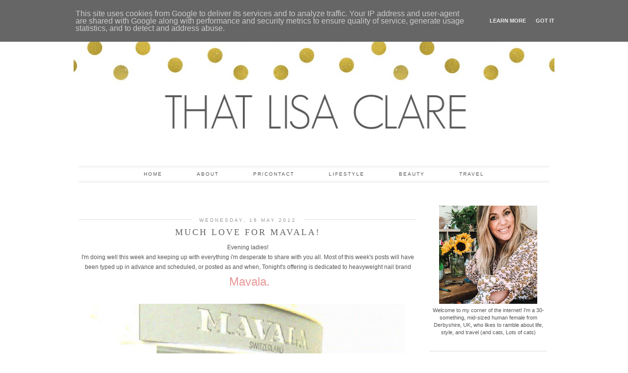

--- FILE ---
content_type: text/html; charset=UTF-8
request_url: http://www.thatlisaclare.co.uk/2012/05/much-love-for-mavala.html
body_size: 30998
content:
<!DOCTYPE html>
<html class='v2' dir='ltr' prefix='og: http://ogp.me/ns#' xmlns='http://www.w3.org/1999/xhtml' xmlns:b='http://www.google.com/2005/gml/b' xmlns:data='http://www.google.com/2005/gml/data' xmlns:expr='http://www.google.com/2005/gml/expr'>
<head>
<link href='https://www.blogger.com/static/v1/widgets/335934321-css_bundle_v2.css' rel='stylesheet' type='text/css'/>
<meta content='width=1100' name='viewport'/>
<meta content='text/html; charset=UTF-8' http-equiv='Content-Type'/>
<meta content='blogger' name='generator'/>
<link href='http://www.thatlisaclare.co.uk/favicon.ico' rel='icon' type='image/x-icon'/>
<link href='http://www.thatlisaclare.co.uk/2012/05/much-love-for-mavala.html' rel='canonical'/>
<link rel="alternate" type="application/atom+xml" title="That Lisa Clare | Derbyshire Lifestyle and Travel Blog - Atom" href="http://www.thatlisaclare.co.uk/feeds/posts/default" />
<link rel="alternate" type="application/rss+xml" title="That Lisa Clare | Derbyshire Lifestyle and Travel Blog - RSS" href="http://www.thatlisaclare.co.uk/feeds/posts/default?alt=rss" />
<link rel="service.post" type="application/atom+xml" title="That Lisa Clare | Derbyshire Lifestyle and Travel Blog - Atom" href="https://www.blogger.com/feeds/2306238136619815873/posts/default" />

<link rel="alternate" type="application/atom+xml" title="That Lisa Clare | Derbyshire Lifestyle and Travel Blog - Atom" href="http://www.thatlisaclare.co.uk/feeds/2780071020771176704/comments/default" />
<!--Can't find substitution for tag [blog.ieCssRetrofitLinks]-->
<link href='https://blogger.googleusercontent.com/img/b/R29vZ2xl/AVvXsEitHckRZ_uVek7r0M0yz20FWcuzrKbFvCJP-wOnsnJrL83KI2rcRFBF5v4sJGhKHOFvn2Nbduv32okjS6wJATA3TdLGpJLbMf4M2QlCH4xXvXZpCOrvmYDOgjOXzdGJ1YziB4D7X9I3OtM/s640/mavalaaaa.jpg' rel='image_src'/>
<meta content='http://www.thatlisaclare.co.uk/2012/05/much-love-for-mavala.html' property='og:url'/>
<meta content='Much Love for Mavala!' property='og:title'/>
<meta content='The Derbyshire lifestyle blog by a 30-something girl who really should know better by now.' property='og:description'/>
<meta content='https://blogger.googleusercontent.com/img/b/R29vZ2xl/AVvXsEitHckRZ_uVek7r0M0yz20FWcuzrKbFvCJP-wOnsnJrL83KI2rcRFBF5v4sJGhKHOFvn2Nbduv32okjS6wJATA3TdLGpJLbMf4M2QlCH4xXvXZpCOrvmYDOgjOXzdGJ1YziB4D7X9I3OtM/w1200-h630-p-k-no-nu/mavalaaaa.jpg' property='og:image'/>
<title>
Much Love for Mavala! | That Lisa Clare | Derbyshire Lifestyle and Travel Blog
</title>
<meta content='That Lisa Clare | Derbyshire Lifestyle and Travel Blog: Much Love for Mavala!' property='og:title'/>
<meta content='http://www.thatlisaclare.co.uk/2012/05/much-love-for-mavala.html' property='og:url'/>
<meta content='https://blogger.googleusercontent.com/img/b/R29vZ2xl/AVvXsEitHckRZ_uVek7r0M0yz20FWcuzrKbFvCJP-wOnsnJrL83KI2rcRFBF5v4sJGhKHOFvn2Nbduv32okjS6wJATA3TdLGpJLbMf4M2QlCH4xXvXZpCOrvmYDOgjOXzdGJ1YziB4D7X9I3OtM/s640/mavalaaaa.jpg' property='og:image'/>
<meta content='article' property='og:type'/>
<meta content='That Lisa Clare | Derbyshire Lifestyle and Travel Blog' property='og:site_name'/>
<style type='text/css'>@font-face{font-family:'Josefin Sans';font-style:normal;font-weight:400;font-display:swap;src:url(//fonts.gstatic.com/s/josefinsans/v34/Qw3PZQNVED7rKGKxtqIqX5E-AVSJrOCfjY46_DjQbMlhLybpUVzEEaq2.woff2)format('woff2');unicode-range:U+0102-0103,U+0110-0111,U+0128-0129,U+0168-0169,U+01A0-01A1,U+01AF-01B0,U+0300-0301,U+0303-0304,U+0308-0309,U+0323,U+0329,U+1EA0-1EF9,U+20AB;}@font-face{font-family:'Josefin Sans';font-style:normal;font-weight:400;font-display:swap;src:url(//fonts.gstatic.com/s/josefinsans/v34/Qw3PZQNVED7rKGKxtqIqX5E-AVSJrOCfjY46_DjQbMhhLybpUVzEEaq2.woff2)format('woff2');unicode-range:U+0100-02BA,U+02BD-02C5,U+02C7-02CC,U+02CE-02D7,U+02DD-02FF,U+0304,U+0308,U+0329,U+1D00-1DBF,U+1E00-1E9F,U+1EF2-1EFF,U+2020,U+20A0-20AB,U+20AD-20C0,U+2113,U+2C60-2C7F,U+A720-A7FF;}@font-face{font-family:'Josefin Sans';font-style:normal;font-weight:400;font-display:swap;src:url(//fonts.gstatic.com/s/josefinsans/v34/Qw3PZQNVED7rKGKxtqIqX5E-AVSJrOCfjY46_DjQbMZhLybpUVzEEQ.woff2)format('woff2');unicode-range:U+0000-00FF,U+0131,U+0152-0153,U+02BB-02BC,U+02C6,U+02DA,U+02DC,U+0304,U+0308,U+0329,U+2000-206F,U+20AC,U+2122,U+2191,U+2193,U+2212,U+2215,U+FEFF,U+FFFD;}</style>
<style id='page-skin-1' type='text/css'><!--
/*
-----------------------------------------------
Name: Viva Viva
Designer: pipdig Ltd
URL: www.pipdig.co
License: Copyright 2015. All rights reserved.
*** Some of the assets in this template are tracked. ***
*** Any reproduction, copying or reselling of this template is not permitted. ***
-----------------------------------------------
<Variable name="body.background" description="Body Background" type="background" color="#ffffff" default="#ffffff url() repeat-x fixed top center"/>
<Group description="Page Text" selector="">
<Variable name="body.font" description="Font" type="font" default="11px Verdana, sans-serif"/>
<Variable name="body.text.color" description="Text Color" type="color" default="#555555"/>
<Variable name="body.link.color" description="Link Color" type="color" default="#000000"/>
<Variable name="body.link.color.hover" description="Hover Color" type="color" default="#dddddd"/>
</Group>
<Group description="Background Color" selector="">
<Variable name="body.background.color" description="Outer Background Color" type="color" default="#ffffff"/>
</Group>
<Group description="Blog Header" selector="">
<Variable name="header.text.font" description="Header Font" type="font" default="60px Josefin Sans, sans-serif" />
<Variable name="header.text.color" description="Header Color" type="color" default="#555555" />
</Group>
<Group description="Post Title" selector="">
<Variable name="post.title.font" description="Font" type="font" default="18px Georgia, serif"/>
<Variable name="post.title.color" description="Color" type="color" default="#666666" />
<Variable name="post.title.color.hover" description="Hover Color" type="color" default="#dddddd" />
</Group>
<Group description="Date Header" selector="">
<Variable name="date.header.font" description="Font" type="font" default="10px Arial, sans-serif"/>
<Variable name="date.header.color" description="Text Color" type="color" default="#999999"/>
<Variable name="date.header.border" description="border Color" type="color" default="#dddddd"/>
</Group>
<Group description="Navbar/Menu" selector="">
<Variable name="navbar.text.font" description="Top Navbar Font" type="font" default="10px Arial"/>
<Variable name="navbar.text.color" description="Top Navbar Text Color" type="color" default="#555555"/>
<Variable name="navbar.background.color" description="Top Navbar Gradient Color" type="color" default="#eaeaea"/>
<Variable name="navbar.hover.color" description="Top Navbar Hover Color" type="color" default="#f5f5f5"/>
</Group>
<Group description="Sidebar" selector="">
<Variable name="widget.title.font" description="Widget Title Font" type="font" default="10px Arial"/>
<Variable name="widget.title.text.color" description="Widget Title Color" type="color" default="#888888"/>
<Variable name="widget.border.color" description="Widget Title Background Color" type="color" default="#dddddd"/>
</Group>
<Group description="Social Icons" selector="">
<Variable name="socialz.color" description="Social Icon Color" type="color" default="#777777"/>
<Variable name="socialz.color.hover" description="Social Icon Hover Color" type="color" default="#bbbbbb"/>
</Group>
*/
body, .body-fauxcolumn-outer {
background: #ffffff url() repeat-x fixed top center;
font: 11px Verdana, sans-serif;
color: #555555;
padding: 0;
}
html body .region-inner {
min-width: 0;
max-width: 100%;
width: auto;
}
a:link {
text-decoration:none;
color: #000;
transition: all 0.25s ease-out; -o-transition: all 0.25s ease-out; -moz-transition: all 0.25s ease-out; -webkit-transition: all 0.25s ease-out;
max-width:100%;
}
a:visited {
text-decoration:none;
color: #000;
}
a:hover {
text-decoration:none;
color: #ddd;
}
.post-body a {
color: #000000;
margin:0 !important;
transition: all 0.25s ease-out; -o-transition: all 0.25s ease-out; -moz-transition: all 0.25s ease-out; -webkit-transition: all 0.25s ease-out;
}
.post-body a:hover {
color: #dddddd;
}
.navbar,.Attribution,.post-share-buttons.goog-inline-block{display:none;}
#header-inner{margin-top:20px;}
.body-fauxcolumn-outer .fauxcolumn-inner {
background: transparent none repeat scroll top left;
_background-image: none;
}
.body-fauxcolumn-outer .cap-top {
position: absolute;
z-index: 1;
height: 400px;
width: 100%;
}
.body-fauxcolumn-outer .cap-top .cap-left {
width: 100%;
background: transparent none repeat-x scroll top left;
_background-image: none;
}
.content-outer {
margin-bottom: 1px;
}
.content-inner {
background-color: #fff;
}
#crosscol.section{margin:0;}
.post-body h2, .post-body h3, .post-body h4, .post-body h5, .post-body h6 {font-family:18px Georgia, serif,sans-serif;letter-spacing:2px;text-transform:uppercase;font-weight: 400 !important;margin: 25px 0;}
.post-body h2 {font-size: 18px}
.post-body h3 {font-size: 17px}
.post-body h4 {font-size: 16px}
.post-body h5 {font-size: 16px}
.post-body h6 {font-size: 15px}
.socialz {text-align:center}
.socialz a {color: #777777; margin: 0 8px; font-size: 24px;-webkit-transition: all 0.25s ease-out; -moz-transition: all 0.25s ease-out; -ms-transition: all 0.25s ease-out; -o-transition: all 0.25s ease-out;transition: all 0.25s ease-out;}
.socialz a:hover {color: #bbbbbb;}
.socialz .fa {transition: all 0.25s ease-out; -o-transition: all 0.25s ease-out; -moz-transition: all 0.25s ease-out; -webkit-transition: all 0.25s ease-out;}
.socialz img {width:24px;height:24px;margin:2px 7px;padding:3px;-webkit-transition: all 0.25s ease-out; -moz-transition: all 0.25s ease-out; -ms-transition: all 0.25s ease-out; -o-transition: all 0.25s ease-out;transition: all 0.25s ease-out;}
.socialz img:hover {opacity:.3}
.addthis_toolbox {font:10px Arial;letter-spacing:1px;margin-top:23px}
.addthis_toolbox .fa{color:#777777;font-size:18px;margin-left:8px;transition: all 0.2s ease-out; -o-transition: all 0.2s ease-out; -moz-transition: all 0.2s ease-out; -webkit-transition: all 0.2s ease-out;}
.addthis_toolbox .fa:hover{color:#bbbbbb}
.post-share-buttons.goog-inline-block {display: none;}
.post-body img {opacity:1;transition: opacity .25s ease-in-out; -moz-transition: opacity .25s ease-in-out; -webkit-transition: opacity .25s ease-in-out;}
.post-body img:hover {opacity:.78;}
.sidebar h2, .foot h2, .BlogArchive h2 {
font: 10px Arial;
color: #888888;
letter-spacing: 2px;
text-align: center;
text-transform: uppercase;
padding:10px 0 0;
margin-bottom:15px;
border-top: 1px solid #dddddd;
}
.status-msg-wrap{margin: 30px auto !important;font-size:100%;}
.status-msg-body{font:10px arial, sans-serif;text-transform:uppercase;letter-spacing:1px;color:#666;}
.status-msg-border{border:1px solid #fff; opacity:0.25;}
.status-msg-bg{background-color:#fff}
.post-labels {
margin-top: 5px;
}
/* Header
----------------------------------------------- */
.header-outer {
background: transparent none repeat-x scroll 0 -400px;
_background-image: none;
}
.Header h1 {
font: 60px Josefin Sans, sans-serif;
font-weight: 300;
color: #555555;
text-align:center;
letter-spacing:4px;
margin: 20px auto 35px;
text-transform:uppercase;
}
#Header1_headerimg{margin:15px auto 35px;}
.Header h1 a {
color: #555555;
}
.Header .description {
color: #666;
text-align:center;
}
.header-inner .Header .titlewrapper {
padding: 0 0 10px;
}
.header-inner .Header .descriptionwrapper {
padding: 0 0;
display:none;
/* font:60px Josefin Sans, sans-serif; font-size: 22px;
letter-spacing:1px;
margin-bottom:40px; */
}
.tr-caption-container {table-layout: fixed; width: 100%;}
/* Tabs
----------------------------------------------- */
.tabs-inner {padding:0 10px}
.slicknav_menu {display:none;}
.slicknav_menu {background:#eaeaea;}
.slicknav_menu .slicknav_menutxt {font: 18px Georgia, serif;font-size: 18px;}
.slicknav_nav {font: 18px Georgia, serif;font-size: 12px;}
.slicknav_nav a, .slicknav_nav, .slicknav_menu .slicknav_menutxt{color: #555555;}
.slicknav_menu .slicknav_icon-bar {background-color: #f5f5f5;}
.sticky{
position: fixed;
top: 0;
left: 0;
width: 100%;
background: #fff;
opacity: .92;
z-index:9;
box-shadow:none!important;
}
.tabs .widget ul, .tabs .widget ul {overflow:visible;}
.navdiv{
font: 10px Arial;
width:100%;
text-transform:uppercase;
letter-spacing:2px;
box-shadow: inset  0  7px 7px -7px #eaeaea,  inset  0 -7px 7px -7px #eaeaea;
-moz-box-shadow: inset  0  7px 7px -7px #eaeaea, inset  0 -7px 7px -7px #eaeaea;
-webkit-box-shadow: inset  0  7px 7px -7px #eaeaea, inset  0 -7px 7px -7px #eaeaea;
border-top:1px solid #eee;
border-bottom: 1px solid #eee;
}
.navdiv a{
color: #555555;
transition: all 0.25s ease-out; -o-transition: all 0.25s ease-out; -moz-transition: all 0.25s ease-out; -webkit-transition: all 0.25s ease-out;
/* min-width: 120px; */
}
nav {
margin: 0 auto;
text-align: center;
line-height:0;
}
.dropdown {
}
nav ul ul {
display: none;
}
nav ul li:hover > ul {
display: block;
}
nav ul {
list-style: none;
position: relative;
display: inline-table;
margin:0;
padding:0;
line-height:1.4em;
}
nav ul:after {
content: ""; clear: both; display: block;
}
nav ul li {
float: left;
z-index: 5000;
}
nav ul a:hover {
background: #f5f5f5;
color: #333;
}
nav ul li a {
display: block;
padding: 10px 35px;
color: #555555;
text-decoration: none;
}
nav ul ul {
padding: 0;
position: absolute;
top: 100%;
}
nav ul ul li {
float: none !important;
position: relative;
}
nav ul ul li a {
padding: 10px 25px;
color: #555555;
background: #fff;
opacity: .95;
}
nav ul ul li a:hover {
background: #f5f5f5;
}
nav ul ul ul {
position: absolute;
left: 100%;
top:0;
}
/* Columns
----------------------------------------------- */
.main-outer {
border-top: 0 solid transparent;
}
.fauxcolumn-left-outer .fauxcolumn-inner {
border-right: 1px solid transparent;
}
.fauxcolumn-right-outer .fauxcolumn-inner {
border-left: 0px solid transparent;
}
.sidebar {
text-align:center;
margin: 0;
}
/* Headings
----------------------------------------------- */
h2 {
margin: 0 0 1em 0;
color: #000;
}
/* Widgets
----------------------------------------------- */
.widget .zippy {
color: #ddd;
}
.widget .popular-posts ul {
list-style: none;
padding:0;
}
.PopularPosts .item-thumbnail {float:none;margin:0;}
.PopularPosts .item-title {
font: 18px Georgia, serif;
font-size: 15px;
color: #666666;
letter-spacing: 1px;
padding-bottom: 0.2em;
text-transform: uppercase;
}
.PopularPosts img{width:100%;height:auto;transition: all 0.2s ease-out; -o-transition: all 0.2s ease-out; -moz-transition: all 0.2s ease-out; -webkit-transition: all 0.2s ease-out;}
.PopularPosts img:hover{opacity:.7;}
.popular-posts .item-snippet {display: none;}
.widget.Stats {
text-align: center;
}
.widget img {
max-width: 100%;
height:auto;
}
.linkwithin_outer {
display: none;
}
.post_here_link {
display: none;
}
#git_title > span,#git_title_bar span {font:18px Georgia, serif;font-size:16px;letter-spacing: 2px;text-transform: uppercase;font-weight:400 !important}
#git_wrapper_0, #git_wrapper_1, #git_wrapper_2, #git_wrapper_3, #git_wrapper_4, #git_wrapper_5, #git_wrapper_6, #git_wrapper_7, #git_wrapper_8, #git_wrapper_29, #git_wrapper_10, #git_wrapper_11, #git_wrapper_12  {
border:none !important;
}
.gslide_img {padding:0 !important;border:none !important;}
.gslide{transition: all 0.25s ease-out; -o-transition: all 0.25s ease-out; -moz-transition: all 0.25s ease-out; -webkit-transition: all 0.25s ease-out;}
.gslide:hover{opacity:.7}
.more, .jump-link > a {
box-sizing: border-box;
border: 1px solid #ddd;
color: #555555 !important;
display: block;
padding: 11px 0;
position: relative;
text-align: center;
text-decoration: none !important;
text-transform: uppercase;
top: 8px;
width: 100%;
letter-spacing:3px;
font: 10px Arial;
}
.more:hover, .jump-link > a:hover{
background: #f5f5f5 !important;
border-color: #f5f5f5 !important;
color: #555555 !important;
}
.jump-link {
margin-top: 15px;
}
.cycle-slideshow {z-index: 0;}
#slide-container {
height: 400px;
position: relative;
width: 100%;
overflow:hidden;
}
#slider {
height: 400px;
width: 100%;
overflow: hidden;
}
#slide-container img {
height: auto;
width: 100%;
}
.slide-desc {
background: #fff;
color: #222;
padding: 0 7px 10px 7px;
position: absolute;
text-align: center;
left:0;
bottom: 35px;
width:100%;
opacity:.92;
z-index: 8;
}
.slide-desc h2 {
font:18px Georgia, serif;
display: block;
text-transform: uppercase;
color:#333;
letter-spacing:1px;
}
.crosscol .widget-content {
position: relative;
}
#slider ul, #slider li,
#slider2 ul, #slider2 li {
margin: 0;
padding: 0;
list-style: none;
}
#slider2 {
margin-top: 1em;
}
#slider li, #slider2 li {
width: 100%;
height: auto;
overflow: hidden;
}
.cycle-prev, .cycle-next { position: absolute; top: 0; width: 11%; opacity: 0.4; filter: alpha(opacity=40); z-index: 800; height: 100%; cursor: pointer; }
.cycle-prev { left: 0;  background: url([data-uri]) 50% 50% no-repeat;}
.cycle-next { right: 0; background: url([data-uri]) 50% 50% no-repeat;}
.cycle-prev:hover, .cycle-next:hover { opacity: .8; filter: alpha(opacity=80) }
/* Posts
----------------------------------------------- */
h2.date-header {
font: 10px Arial, sans-serif;
color: #999999;
height:2px;
margin: 0 !important;
text-align:center;
border-top: 1px solid #dddddd;
background:#fff;
}
.date-header span {
background-color: #fff;
padding: 0 15px;
position: relative;
top: -5px;
letter-spacing:3px;
text-transform:uppercase;
}
.main-inner {
padding-top: 45px;
padding-bottom: 65px;
}
.main-inner .column-center-inner {
padding: 0 0;
}
.main-inner .column-center-inner .section {
margin: 0 1em;
}
.post {
margin: 0 0 55px 0;
}
.comments h4 {
font: 18px Georgia, serif;
text-transform:uppercase;
letter-spacing:2px;
margin: .5em 0 0;
color: #666666;
}
h3.post-title{
font: 18px Georgia, serif;
margin: .75em 0 0;
text-align:center;
text-transform:uppercase;
letter-spacing:3px;
color: #666666;
}
.post-title a{
text-decoration:none;
color: #666666;
padding:3px;
}
.post-title a:hover {
color: #dddddd;
}
.post-body {
font-size: 110%;
line-height: 1.7;
position: relative;
text-align:justify;
}
.post-body img{max-width:100%;height:auto;padding:0 !important;margin:5px 0 0;}
.post-body img, .post-body .tr-caption-container, .Profile img, .Image img,
.BlogList .item-thumbnail img {
padding: 2px;
}
.post-body img, .post-body .tr-caption-container {
padding: 5px;
}
.post-body .tr-caption-container {
color: #333333;
}
.post-body .tr-caption-container img {
padding: 0;
background: transparent;
border: none;
}
.post-header {
margin: 0 0 1em;
line-height: 1.6;
font-size: 90%;
}
.post-footer {
margin: 30px -2px 0;
line-height: 1.6;
font: 10px arial,sans-serif;
text-transform:uppercase;
letter-spacing: 1px;
color: #666;
}
.post-footer a {
color:#666;
}
.post-footer a:hover {
color:#000;
}
#comments .comment-author {
padding-top: 1.5em;
border-top: 1px solid transparent;
background-position: 0 1.5em;
}
#comments .comment-author:first-child {
padding-top: 0;
border-top: none;
}
.avatar-image-container {
margin: .2em 0 0;
}
#comments .avatar-image-container img {
border-radius:50%;
}
input.gsc-search-button,input.gsc-input,.follow-by-email-address{border:1px solid #ccc !important;}
input.gsc-input {width:97% !important;}
.FollowByEmail .follow-by-email-inner .follow-by-email-submit {border:1px solid #ccc !important; background:#eee !important; color:#222 !important; border-radius: 0 !important; font: 10px arial,sans-serif; letter-spacing:1px; text-transform: uppercase;}
/* Comments
----------------------------------------------- */
.comments .comments-content .icon.blog-author {
background-repeat: no-repeat;
background-image: url([data-uri]);
background-size: 16px 16px;
}
.comments .comments-content .loadmore a {
border-top: 1px solid #eee;
border-bottom: 1px solid #eee;
}
.comments .comment-thread.inline-thread {
background-color: #fff;
}
.comments .continue {
border-top: 1px solid #eee;
}
/* Accents
---------------------------------------------- */
.section-columns td.columns-cell {
border-left: 0px solid transparent;
}
.blog-pager-older-link, .home-link,
.blog-pager-newer-link {
background-color: #ffffff;
padding: 5px;
}
#blog-pager a{font:18px times new roman,times,serif;color:#000;text-transform:uppercase;letter-spacing:2px;-webkit-transition: all 0.25s ease-out; -moz-transition: all 0.25s ease-out; -ms-transition: all 0.25s ease-out; -o-transition: all 0.25s ease-out;transition: all 0.25s ease-out;}
#blog-pager a:hover{opacity:.3;}
.blog-pager-newer-link {
background: url(https://sites.google.com/site/pipdigz/arrow_left_sml.png) no-repeat scroll left 8px #fff;
padding-left: 22px;
}
.blog-pager-older-link {
background: url(https://sites.google.com/site/pipdigz/arrow_right_sml.png) no-repeat scroll right 8px #fff;
padding-right: 22px;
}
.blog-feeds,.post-feeds {
font: 10px arial,sans-serif;
letter-spacing: 2px;
text-transform: uppercase;
margin-top:40px;
}
input.gsc-input {
padding: 7px 6px !important;
font: 10px arial,sans-serif;
width:96% !important;
text-transform:uppercase;
letter-spacing:1px;
transition: all 0.25s ease-out; -o-transition: all 0.25s ease-out; -moz-transition: all 0.25s ease-out; -webkit-transition: all 0.25s ease-out;
}
input.gsc-input:focus {
border-color:#f9f9f9;
}
input.gsc-search-button {
background: none repeat scroll 0 0 #F1F1F1;
border: 1px solid #ddd;
color: #777;
font: 10px arial,sans-serif;
padding: 6px !important;
text-transform:uppercase;
letter-spacing:1px;
}
#searchform fieldset{margin:0;padding:5px 0;background:#fff;border:1px solid #e7e7e7;color:#666;}
#searchform fieldset:hover{border-color:#ddd}
#s{background:transparent;background:url([data-uri]) no-repeat scroll right 2px / 12px auto transparent;border:0;color:#555;float:left;margin:2px 5%;padding:0 10% 0 0;width:80%}
#back-top{
color: #555555;
background: transparent;
line-height: 100%;
display: inline-block;
position: fixed;
right: 35px;
bottom: 65px;
z-index: 10002;
}
#back-top .fa {font-size: 30px;}
#back-top a{padding:5px;display:block;color:#000000}
#back-top a:hover, #back-top a:focus{color:#dddddd}
.credit{position:relative;bottom:0;background:#000;padding:12px 0;width:100%;text-align:center;color:#fff;font:10px arial,sans-serif;letter-spacing: 2px;}
.credit a{color:#fff;text-decoration:none;}
.credit a:hover{color:#07c1b6;text-decoration:none;}
body.mobile  {background:#fff;}
.mobile .body-fauxcolumn-outer {background: transparent none repeat scroll top left;}
.mobile .body-fauxcolumn-outer .cap-top {background-size: 100% auto;}
.mobile .Header h1 {font-size:31px;margin:0 5px;padding:25px 0 0}
body.mobile .AdSense {margin: 0;}
.mobile .tabs-inner .widget ul {margin-left: 0;margin-right: 0;}
.mobile .post {margin: 0;}
.mobile .main-inner .column-center-inner .section {margin: 0;}
.mobile-date-outer{border:0}
.mobile .main-inner .date-outer{margin-bottom:25px}
.mobile .date-header{text-align:center;border-top:1px solid #ddd;}
.mobile .date-header span {padding: 0.1em 10px;margin: 0 -10px;font:10px Arial;font-size:10px;letter-spacing:2px;color:#333;background:#fff;position:relative;top:-6px;}
.mobile h3.post-title {margin: 15px auto 10px;font-size:20px;letter-spacing:2px}
.mobile .comments h4 {font-size:17px;}
.mobile #header-inner {padding-bottom:10px;}
.mobile-index-title {font: 18px Georgia, serif;font-size:21pxtext-transform:uppercase;letter-spacing:1px;color:#222;margin:0;width:92%;}
.mobile .blog-pager {background: transparent none no-repeat scroll top center;}
.mobile .footer-outer {border-top: none;}
.mobile .main-inner, .mobile .footer-inner {background-color: #ffffff;}
.mobile-index-contents {color: #333333;margin-right:0;}
.mobile-link-button a:link, .mobile-link-button a:visited {color: #ffffff;}
.mobile .tabs-inner .section:first-child {border-top: none;}
.mobile #blog-pager a {font:10px Arial;font-size:12px;color:#000;}
.mobile .blog-pager-newer-link {background: none;}
.mobile .blog-pager-older-link {background: none;}
.mobile-link-button {border-radius:0;}
.mobile-link-button a:link, .mobile-link-button a:visited {color: #fff;}
.mobile .mobile-navz .fa{font-size:30px;}
.mobile .blog-pager-older-link .fa, .mobile .blog-pager-newer-link .fa{font-size: 40px;}
.mobile .widget.PageList {display:none;}
.mobile .entry-title{text-align:center;text-transform:uppercase;margin:15px auto 10px;font-size:21px;}
.mobile-desktop-link {margin-top:35px;}
.mobile-desktop-link a {color:#000 !important;}
.mobile .topbar,.mobile #uds-searchControl {display:none;}
.mobile .navdiv {display:none;}
.mobile #Header1_headerimg {margin: 20px auto 20px;}
.mobile .PageList {display:inline;}
.mobile-index-thumbnail{float:none;margin:0;}
.mobile-index-thumbnail img {width:100% !important;height:auto;}
.mobile .related-posts-widget {display:none;}
.mobile .description {display:none;}
.mobile .addthis_toolbox {position: relative; font-size:17px;}
.mobile .addthis_toolbox .fa {font-size:18px;}
.mobile #PageList1,.mobile #HTML100,.nav-menu {display:none;}
.mobile .slicknav_menu{display:block}
.mobile .comment-link {position: relative;text-align: center;top: 15px;}
.mobile .more{width:98%;}
.mobile .post-header {display: none;}
.mobile .post-body {font-size: 100%;}

--></style><meta content='a61102fea3dc79350691a7349fde2eb1' name='verification'/>
<link href='//fonts.googleapis.com/css?family=Josefin+Sans:300,400' rel='stylesheet' type='text/css'/>
<script src='//ajax.googleapis.com/ajax/libs/jquery/1.8.2/jquery.min.js' type='text/javascript'></script>
<script src='//cdnjs.cloudflare.com/ajax/libs/jquery.cycle2/20140415/jquery.cycle2.min.js' type='text/javascript'></script>
<style id='template-skin-1' type='text/css'><!--
body {
min-width: 1000px;
}
.content-outer, .content-fauxcolumn-outer, .region-inner {
min-width: 1000px;
max-width: 1000px;
_width: 1000px;
}
.main-inner .columns {
padding-left: 0px;
padding-right: 270px;
}
.main-inner .fauxcolumn-center-outer {
left: 0px;
right: 270px;
/* IE6 does not respect left and right together */
_width: expression(this.parentNode.offsetWidth -
parseInt("0px") -
parseInt("270px") + 'px');
}
.main-inner .fauxcolumn-left-outer {
width: 0px;
}
.main-inner .fauxcolumn-right-outer {
width: 270px;
}
.main-inner .column-left-outer {
width: 0px;
right: 100%;
margin-left: -0px;
}
.main-inner .column-right-outer {
width: 270px;
margin-right: -270px;
}
#layout {
min-width: 0;
}
#layout .content-outer {
min-width: 0;
width: 800px;
}
#layout .region-inner {
min-width: 0;
width: auto;
}
body#layout .section h4, .Navbar {display:none} /* Phil */
--></style>
<style>
.slicknav_btn { position: relative; display: block; vertical-align: middle; float: left; padding: 5px 0; line-height: 1.125em; cursor: pointer; width:100%;}
.slicknav_menu  .slicknav_menutxt { display: block; line-height: 1.188em; float: left; }
.slicknav_menu .slicknav_icon { float: left; margin: 0.188em 0 0 0.438em; }
.slicknav_menu .slicknav_no-text { margin: 0 }
.slicknav_menu .slicknav_icon-bar { display: block; width: 1.125em; height: 0.125em; }
.slicknav_btn .slicknav_icon-bar + .slicknav_icon-bar { margin-top: 0.188em }
.slicknav_nav { clear: both }
.slicknav_nav ul, .slicknav_nav li { display: block; text-align: center}
.slicknav_nav .slicknav_arrow { font-size: 0.8em; margin: 0 0 0 0.4em; }
.slicknav_nav .slicknav_item { cursor: pointer; }
.slicknav_nav .slicknav_row { display: block; }
.slicknav_nav a { display: block }
.slicknav_nav .slicknav_item a,
.slicknav_nav .slicknav_parent-link a { display: inline }
.slicknav_menu:before,
.slicknav_menu:after { content: " "; display: table; }
.slicknav_menu:after { clear: both }
.slicknav_menu { *zoom: 1 }
.slicknav_menu{font-size:23px}.slicknav_btn{margin:5px 5px 6px 0;text-decoration:none}.slicknav_menu .slicknav_menutxt{text-align:center; letter-spacing:3px; float:none; display:inline-block; width:100%;}
.slicknav_menu .slicknav_icon-bar{background-color:#333;display:none}.slicknav_menu{padding:5px;}.slicknav_nav{color:#333;margin:0;padding:0;font:10px arial,sans-serif;text-transform:uppercase;letter-spacing:2px}.slicknav_nav,.slicknav_nav ul{list-style:none;overflow:hidden}.slicknav_nav ul{padding:0;margin:0 0 0 20px}.slicknav_nav .slicknav_row{padding:5px 10px;margin:2px 5px}.slicknav_nav a{padding:5px 10px;margin:2px 5px;text-decoration:none;color:#333}.slicknav_nav .slicknav_item a,.slicknav_nav .slicknav_parent-link a{padding:0;margin:0}.slicknav_nav .slicknav_txtnode{margin-left:15px}
</style>
<script src='http://www.pipdigz.co.uk/js/jquery.menu.min.js' type='text/javascript'></script>
<style>#HTML491{display:none}</style>
<script src='//cdnjs.cloudflare.com/ajax/libs/fitvids/1.1.0/jquery.fitvids.min.js' type='text/javascript'></script>
<link href='//netdna.bootstrapcdn.com/font-awesome/4.0.1/css/font-awesome.css' media='all' rel='stylesheet' type='text/css'/>
<script type='text/javascript'>var addthis_config = {"data_track_addressbar":false};</script>
<script src='//s7.addthis.com/js/300/addthis_widget.js#pubid=ra-511bbe8405a64ebd' type='text/javascript'></script>
<script type='text/javascript'>
        (function(i,s,o,g,r,a,m){i['GoogleAnalyticsObject']=r;i[r]=i[r]||function(){
        (i[r].q=i[r].q||[]).push(arguments)},i[r].l=1*new Date();a=s.createElement(o),
        m=s.getElementsByTagName(o)[0];a.async=1;a.src=g;m.parentNode.insertBefore(a,m)
        })(window,document,'script','https://www.google-analytics.com/analytics.js','ga');
        ga('create', 'UA-26858812-1', 'auto', 'blogger');
        ga('blogger.send', 'pageview');
      </script>
<script>var clementine = 'clementine';</script>
<link href='https://www.blogger.com/dyn-css/authorization.css?targetBlogID=2306238136619815873&amp;zx=0df57a0a-a21a-4f46-bb1c-ea401c96d286' media='none' onload='if(media!=&#39;all&#39;)media=&#39;all&#39;' rel='stylesheet'/><noscript><link href='https://www.blogger.com/dyn-css/authorization.css?targetBlogID=2306238136619815873&amp;zx=0df57a0a-a21a-4f46-bb1c-ea401c96d286' rel='stylesheet'/></noscript>
<meta name='google-adsense-platform-account' content='ca-host-pub-1556223355139109'/>
<meta name='google-adsense-platform-domain' content='blogspot.com'/>

<script type="text/javascript" language="javascript">
  // Supply ads personalization default for EEA readers
  // See https://www.blogger.com/go/adspersonalization
  adsbygoogle = window.adsbygoogle || [];
  if (typeof adsbygoogle.requestNonPersonalizedAds === 'undefined') {
    adsbygoogle.requestNonPersonalizedAds = 1;
  }
</script>


</head>
<body class='loading'>
<div class='navbar section' id='navbar'><div class='widget Navbar' data-version='1' id='Navbar1'><script type="text/javascript">
    function setAttributeOnload(object, attribute, val) {
      if(window.addEventListener) {
        window.addEventListener('load',
          function(){ object[attribute] = val; }, false);
      } else {
        window.attachEvent('onload', function(){ object[attribute] = val; });
      }
    }
  </script>
<div id="navbar-iframe-container"></div>
<script type="text/javascript" src="https://apis.google.com/js/platform.js"></script>
<script type="text/javascript">
      gapi.load("gapi.iframes:gapi.iframes.style.bubble", function() {
        if (gapi.iframes && gapi.iframes.getContext) {
          gapi.iframes.getContext().openChild({
              url: 'https://www.blogger.com/navbar/2306238136619815873?po\x3d2780071020771176704\x26origin\x3dhttp://www.thatlisaclare.co.uk',
              where: document.getElementById("navbar-iframe-container"),
              id: "navbar-iframe"
          });
        }
      });
    </script><script type="text/javascript">
(function() {
var script = document.createElement('script');
script.type = 'text/javascript';
script.src = '//pagead2.googlesyndication.com/pagead/js/google_top_exp.js';
var head = document.getElementsByTagName('head')[0];
if (head) {
head.appendChild(script);
}})();
</script>
</div></div>
<div class='body-fauxcolumns'>
<div class='fauxcolumn-outer body-fauxcolumn-outer'>
<div class='cap-top'>
<div class='cap-left'></div>
<div class='cap-right'></div>
</div>
<div class='fauxborder-left'>
<div class='fauxborder-right'></div>
<div class='fauxcolumn-inner'>
</div>
</div>
<div class='cap-bottom'>
<div class='cap-left'></div>
<div class='cap-right'></div>
</div>
</div>
</div>
<div class='content'>
<div class='content-fauxcolumns'>
<div class='fauxcolumn-outer content-fauxcolumn-outer'>
<div class='cap-top'>
<div class='cap-left'></div>
<div class='cap-right'></div>
</div>
<div class='fauxborder-left'>
<div class='fauxborder-right'></div>
<div class='fauxcolumn-inner'>
</div>
</div>
<div class='cap-bottom'>
<div class='cap-left'></div>
<div class='cap-right'></div>
</div>
</div>
</div>
<div class='content-outer'>
<div class='content-cap-top cap-top'>
<div class='cap-left'></div>
<div class='cap-right'></div>
</div>
<div class='fauxborder-left content-fauxborder-left'>
<div class='fauxborder-right content-fauxborder-right'></div>
<div class='content-inner'>
<header>
<div class='header-outer'>
<div class='header-cap-top cap-top'>
<div class='cap-left'></div>
<div class='cap-right'></div>
</div>
<div class='fauxborder-left header-fauxborder-left'>
<div class='fauxborder-right header-fauxborder-right'></div>
<div class='region-inner header-inner'>
<div class='header section' id='header'><div class='widget Header' data-version='1' id='Header1'>
<div id='header-inner'>
<a href='http://www.thatlisaclare.co.uk/' style='display: block'>
<img alt='That Lisa Clare | Derbyshire Lifestyle and Travel Blog' height='263px; ' id='Header1_headerimg' src='https://blogger.googleusercontent.com/img/b/R29vZ2xl/AVvXsEgUKr7_W3tuBw8Lb0wQwU86SIe01MbnepA-wu2Ps28WyuNlCQiYxss3gQiUSAxmtoks60NJItqQ85hSprKKeXPHZvxtDExgpBvJCBFbgL22F1L2lgxgl19vJVeRcS09IF3FLYoGjgP4NxOG/s1600-r/TLC+Header.jpg' style='display: block' width='1000px; '/>
</a>
</div>
</div></div>
</div>
</div>
<div class='header-cap-bottom cap-bottom'>
<div class='cap-left'></div>
<div class='cap-right'></div>
</div>
</div>
</header>
<div class='tabs-outer'>
<div class='tabs-cap-top cap-top'>
<div class='cap-left'></div>
<div class='cap-right'></div>
</div>
<div class='fauxborder-left tabs-fauxborder-left'>
<div class='fauxborder-right tabs-fauxborder-right'></div>
<div class='region-inner tabs-inner'>
<div class='tabs section' id='crosscol'><div class='widget PageList' data-version='1' id='PageList1'>
<div class='widget-content'>
<div class='navdiv'>
<nav>
<ul class='dropdown'>
<li><a href='http://www.thatlisaclare.co.uk/'>Home</a></li>
<li><a href='http://www.thatlisaclare.co.uk/p/all-about-me.html'>About</a></li>
<li><a href='http://www.thatlisaclare.co.uk/p/contact-me.html'>PR/Contact </a></li>
<li><a href='http://www.thatlisaclare.co.uk/search/label/Lifestyle'>Lifestyle</a></li>
<li><a href='http://www.thatlisaclare.co.uk/search/label/Beauty'>Beauty</a></li>
<li><a href='http://www.thatlisaclare.co.uk/search/label/Travel'>Travel</a></li>
</ul>
</nav>
</div>
<div class='clear'></div>
</div>
</div></div>
<div class='tabs no-items section' id='crosscol-overflow'></div>
</div>
</div>
<div class='tabs-cap-bottom cap-bottom'>
<div class='cap-left'></div>
<div class='cap-right'></div>
</div>
</div>
<div class='main-outer'>
<div class='main-cap-top cap-top'>
<div class='cap-left'></div>
<div class='cap-right'></div>
</div>
<div class='fauxborder-left main-fauxborder-left'>
<div class='fauxborder-right main-fauxborder-right'></div>
<div class='region-inner main-inner'>
<div class='columns fauxcolumns'>
<div class='fauxcolumn-outer fauxcolumn-center-outer'>
<div class='cap-top'>
<div class='cap-left'></div>
<div class='cap-right'></div>
</div>
<div class='fauxborder-left'>
<div class='fauxborder-right'></div>
<div class='fauxcolumn-inner'>
</div>
</div>
<div class='cap-bottom'>
<div class='cap-left'></div>
<div class='cap-right'></div>
</div>
</div>
<div class='fauxcolumn-outer fauxcolumn-left-outer'>
<div class='cap-top'>
<div class='cap-left'></div>
<div class='cap-right'></div>
</div>
<div class='fauxborder-left'>
<div class='fauxborder-right'></div>
<div class='fauxcolumn-inner'>
</div>
</div>
<div class='cap-bottom'>
<div class='cap-left'></div>
<div class='cap-right'></div>
</div>
</div>
<div class='fauxcolumn-outer fauxcolumn-right-outer'>
<div class='cap-top'>
<div class='cap-left'></div>
<div class='cap-right'></div>
</div>
<div class='fauxborder-left'>
<div class='fauxborder-right'></div>
<div class='fauxcolumn-inner'>
</div>
</div>
<div class='cap-bottom'>
<div class='cap-left'></div>
<div class='cap-right'></div>
</div>
</div>
<!-- corrects IE6 width calculation -->
<div class='columns-inner'>
<div class='column-center-outer'>
<div class='column-center-inner'>
<div class='main section' id='main'><div class='widget HTML' data-version='1' id='HTML491'>
</div><div class='widget Blog' data-version='1' id='Blog1'>
<div class='blog-posts hfeed'>
<!--Can't find substitution for tag [defaultAdStart]-->

          <div class="date-outer">
        
<h2 class='date-header'><span>Wednesday, 16 May 2012</span></h2>

          <div class="date-posts">
        
<div class='post-outer'>
<div class='post hentry' itemprop='blogPost' itemscope='itemscope' itemtype='http://schema.org/BlogPosting'>
<meta content='https://blogger.googleusercontent.com/img/b/R29vZ2xl/AVvXsEitHckRZ_uVek7r0M0yz20FWcuzrKbFvCJP-wOnsnJrL83KI2rcRFBF5v4sJGhKHOFvn2Nbduv32okjS6wJATA3TdLGpJLbMf4M2QlCH4xXvXZpCOrvmYDOgjOXzdGJ1YziB4D7X9I3OtM/s640/mavalaaaa.jpg' itemprop='image'/>
<meta content='2306238136619815873' itemprop='blogId'/>
<meta content='2780071020771176704' itemprop='postId'/>
<a name='2780071020771176704'></a>
<h3 class='post-title entry-title' itemprop='name'>
Much Love for Mavala!
</h3>
<div class='post-header'>
<div class='post-header-line-1'></div>
</div>
<div class='post-body entry-content' id='post-body-2780071020771176704' itemprop='description articleBody'>
<div style="text-align: center;">
Evening ladies!</div>
<div style="text-align: center;">
I'm doing well this week and keeping up with everything i'm desperate to share with you all. Most of this week's posts will have been typed up in advance and scheduled, or posted as and when, Tonight's offering is dedicated to heavyweight nail brand</div>
<div style="text-align: center;">
<span style="color: #ea9999; font-size: x-large;">&nbsp;Mavala.</span></div>
<div style="text-align: center;">
<br /></div>
<div class="separator" style="clear: both; text-align: center;">
<a href="https://blogger.googleusercontent.com/img/b/R29vZ2xl/AVvXsEitHckRZ_uVek7r0M0yz20FWcuzrKbFvCJP-wOnsnJrL83KI2rcRFBF5v4sJGhKHOFvn2Nbduv32okjS6wJATA3TdLGpJLbMf4M2QlCH4xXvXZpCOrvmYDOgjOXzdGJ1YziB4D7X9I3OtM/s1600/mavalaaaa.jpg" imageanchor="1" style="margin-left: 1em; margin-right: 1em;"><img border="0" height="640" src="https://blogger.googleusercontent.com/img/b/R29vZ2xl/AVvXsEitHckRZ_uVek7r0M0yz20FWcuzrKbFvCJP-wOnsnJrL83KI2rcRFBF5v4sJGhKHOFvn2Nbduv32okjS6wJATA3TdLGpJLbMf4M2QlCH4xXvXZpCOrvmYDOgjOXzdGJ1YziB4D7X9I3OtM/s640/mavalaaaa.jpg" width="640" /></a></div>
<br />
<div style="text-align: center;">
I think most of us are familiar with the name Mavala, but it is a Swiss brand named after its creator (Madeleine Van &nbsp;Landeghem) which has actually been around for over 50yrs! The brand is most famous for it's best selling Scientifique Nail Hardener, but has an extensive range of nail colours and has also branched out into makeup and skincare. I, for one, didn't even know they did lipsticks!!&nbsp;</div>
<div style="text-align: center;">
I learned more about the brand and drooled over all the gorgeous colours last week at an event and tonight i'm going to show you two new products that i have been playing with.&nbsp;</div>
<div style="text-align: center;">
<br /></div>
<div class="separator" style="clear: both; text-align: center;">
<a href="https://blogger.googleusercontent.com/img/b/R29vZ2xl/AVvXsEggqzI5dS18uFl9J0ZcLFWfD-BF_cTZ0EEG67DnVQr77hAq7mp-Zth7GWBfvwWWLV5Zyn4kl50zr3RHOfmsAnupXZlPRifFbKrw9tGMDNE94QgoGUx_ccyMPqdhy75z_jzaD0wYYCfzV2M/s1600/miscLDN+025.JPG" imageanchor="1" style="margin-left: 1em; margin-right: 1em;"><img border="0" height="640" src="https://blogger.googleusercontent.com/img/b/R29vZ2xl/AVvXsEggqzI5dS18uFl9J0ZcLFWfD-BF_cTZ0EEG67DnVQr77hAq7mp-Zth7GWBfvwWWLV5Zyn4kl50zr3RHOfmsAnupXZlPRifFbKrw9tGMDNE94QgoGUx_ccyMPqdhy75z_jzaD0wYYCfzV2M/s640/miscLDN+025.JPG" width="480" /></a></div>
<div style="text-align: center;">
<br /></div>
<div style="text-align: center;">
<span style="color: #ea9999; font-size: large;">Mavalia Lipstick in Shade 558 (Neon Pink)</span></div>
<div style="text-align: center;">
<br /></div>
<div class="separator" style="clear: both; text-align: center;">
<a href="https://blogger.googleusercontent.com/img/b/R29vZ2xl/AVvXsEgO4s-043dtcPAUnZZcOAlilFY3hOZzbTk8DpVHRFlq3XupmOQyevHp_s9kjewBiekFj5t6OFlxSbGf5RKfQP73aTstYTnyEfQyxZQVdWVhvzUyKqdneKSPSkK19A0tAJvCsGbYRYSPsJ0/s1600/miscLDN+013.JPG" imageanchor="1" style="margin-left: 1em; margin-right: 1em;"><img border="0" height="480" src="https://blogger.googleusercontent.com/img/b/R29vZ2xl/AVvXsEgO4s-043dtcPAUnZZcOAlilFY3hOZzbTk8DpVHRFlq3XupmOQyevHp_s9kjewBiekFj5t6OFlxSbGf5RKfQP73aTstYTnyEfQyxZQVdWVhvzUyKqdneKSPSkK19A0tAJvCsGbYRYSPsJ0/s640/miscLDN+013.JPG" width="640" /></a></div>
<br />
<div class="separator" style="clear: both; text-align: center;">
<a href="https://blogger.googleusercontent.com/img/b/R29vZ2xl/AVvXsEiFCLNI7zx0OYbs4zWQUs226RTFqhNi_EDEIvGMZK5LhGZknjLTFE05WfahkcIFyd76STpG5DeqMaiJhyyZhzM3CE3lg9brLfWuIi0aVDwG-mS0Fl6zMIKXr9Wsy5RTvssZz0ocC9Wmfb8/s1600/miscLDN+017.JPG" imageanchor="1" style="margin-left: 1em; margin-right: 1em;"><img border="0" height="480" src="https://blogger.googleusercontent.com/img/b/R29vZ2xl/AVvXsEiFCLNI7zx0OYbs4zWQUs226RTFqhNi_EDEIvGMZK5LhGZknjLTFE05WfahkcIFyd76STpG5DeqMaiJhyyZhzM3CE3lg9brLfWuIi0aVDwG-mS0Fl6zMIKXr9Wsy5RTvssZz0ocC9Wmfb8/s640/miscLDN+017.JPG" width="640" /></a></div>
<div style="text-align: center;">
<br /></div>
<div style="text-align: center;">
The name of this lipstick scared me before i opened it. I thought it would be garish and Big Fat Gypsy Wedding-worthy. I was, in fact, WRONG! I actually had trouble getting it to look pink at all for these photos. It's actually a very pretty, coral-ish pink, summery shade. It has a slight shimmer to it, but not enough to put me off.&nbsp;</div>
<div style="text-align: center;">
<br /></div>
<div class="separator" style="clear: both; text-align: center;">
<a href="https://blogger.googleusercontent.com/img/b/R29vZ2xl/AVvXsEiIbWDGMa8hrEb1EIdD_VdPMExGnUJUKdPM1t-3ErF18lGfBxrVYlka7wmFV6bpFffTuNvn0rfJCr9SjjLkGRZqhzCnxfSi96IFikU18K9FjyxAWM-cHraGgOac_JYKyCMvqgBIl_t-M6k/s1600/miscLDN+018.JPG" imageanchor="1" style="margin-left: 1em; margin-right: 1em;"><img border="0" height="640" src="https://blogger.googleusercontent.com/img/b/R29vZ2xl/AVvXsEiIbWDGMa8hrEb1EIdD_VdPMExGnUJUKdPM1t-3ErF18lGfBxrVYlka7wmFV6bpFffTuNvn0rfJCr9SjjLkGRZqhzCnxfSi96IFikU18K9FjyxAWM-cHraGgOac_JYKyCMvqgBIl_t-M6k/s640/miscLDN+018.JPG" width="480" /></a></div>
<div style="text-align: center;">
(testament to my humble little Nikon that you can see both my reflection AND my fingerprints in this photo - who needs a DSLR)</div>
<div style="text-align: center;">
<br /></div>
<div style="text-align: center;">
These lipsticks contain both Botanical Extracts and Shea Butter to condition the lips as well as add a fabulous pop of colour. Upon further investigation i am guessing that the shade i have is one of the Sheer shades as, i am glad to report, it isn't as Va Va VOOM as it's name suggests once it is applied. In fact, i had to build up the swatch a little for the photos.&nbsp;</div>
<div style="text-align: center;">
<br /></div>
<div class="separator" style="clear: both; text-align: center;">
<a href="https://blogger.googleusercontent.com/img/b/R29vZ2xl/AVvXsEh2RURAmATUI4n_dfwsZjmPK9j7sAhxBxTHrK4aUfTJ7jaub-B8PbBolgGHQwLbat_cn0OK88hKzQvMlZTBXgzuViZP8eU0C2JAhJRCrlP4Ogp1nmn0A2NWj85xC7EBuDkg98sh48w2pNU/s1600/miscLDN+026.JPG" imageanchor="1" style="margin-left: 1em; margin-right: 1em;"><img border="0" height="300" src="https://blogger.googleusercontent.com/img/b/R29vZ2xl/AVvXsEh2RURAmATUI4n_dfwsZjmPK9j7sAhxBxTHrK4aUfTJ7jaub-B8PbBolgGHQwLbat_cn0OK88hKzQvMlZTBXgzuViZP8eU0C2JAhJRCrlP4Ogp1nmn0A2NWj85xC7EBuDkg98sh48w2pNU/s400/miscLDN+026.JPG" width="400" /></a></div>
<br />
<div class="separator" style="clear: both; text-align: center;">
<a href="https://blogger.googleusercontent.com/img/b/R29vZ2xl/AVvXsEin4DPsJYRffM-cZ1YEdORviDz194Tb34TzcWiabB2Cx1Xzt-pKzBRAbW3jYhx12W1BTRU-0JyBf3FnOGSqlV3hyRN8THoHLA_pM5eFz3UMzhzBouCmq_PRJHBrVFzuxdpLeLakUicurZI/s1600/miscLDN+027.JPG" imageanchor="1" style="margin-left: 1em; margin-right: 1em;"><img border="0" height="300" src="https://blogger.googleusercontent.com/img/b/R29vZ2xl/AVvXsEin4DPsJYRffM-cZ1YEdORviDz194Tb34TzcWiabB2Cx1Xzt-pKzBRAbW3jYhx12W1BTRU-0JyBf3FnOGSqlV3hyRN8THoHLA_pM5eFz3UMzhzBouCmq_PRJHBrVFzuxdpLeLakUicurZI/s400/miscLDN+027.JPG" width="400" /></a></div>
<div style="text-align: center;">
<br /></div>
<div style="text-align: center;">
So my neon pink lippy isn't nearly as scary as i'd built it up to be, and will be a great addition to my summer lip palette! I can imagine it will be gorgeous with a tan!&nbsp;</div>
<div style="text-align: center;">
<br /></div>
<div style="text-align: center;">
<span style="color: #ea9999; font-size: large;">Mavala Nail Color Cream in 182 (Fresh Melon)</span></div>
<div style="text-align: center;">
<br /></div>
<div class="separator" style="clear: both; text-align: center;">
<a href="https://blogger.googleusercontent.com/img/b/R29vZ2xl/AVvXsEgTwgLIhRi4YQJrTEUbs_raGFMFx-Lavtw0Zmg7sHYi67xFiI7e5ExDsqqcvTiqfTmCHBsyDzDq8-7S5QoUPDFTnf7tptFstQUQeFND9zvXuvnFvCcFYlxE0h1JnDa0KVPNls0K-O0pGEA/s1600/miscLDN+022.JPG" imageanchor="1" style="margin-left: 1em; margin-right: 1em;"><img border="0" height="640" src="https://blogger.googleusercontent.com/img/b/R29vZ2xl/AVvXsEgTwgLIhRi4YQJrTEUbs_raGFMFx-Lavtw0Zmg7sHYi67xFiI7e5ExDsqqcvTiqfTmCHBsyDzDq8-7S5QoUPDFTnf7tptFstQUQeFND9zvXuvnFvCcFYlxE0h1JnDa0KVPNls0K-O0pGEA/s640/miscLDN+022.JPG" width="480" /></a></div>
<br />
<div class="separator" style="clear: both; text-align: center;">
<a href="https://blogger.googleusercontent.com/img/b/R29vZ2xl/AVvXsEh7gbMgQ3Ax7Sg_yVlXNPWgmTGDU9LSCA8zwRleQVWrvuUXYdcDYmU4ynuxCv0rCnwR1ViOJfHepz6S5UhuG0Ve9Q-KqcqVuNufvmuYTwEy2lSiWmMNzYNWKHu0TcjIz66c-WQxPNORq-o/s1600/miscLDN+023.JPG" imageanchor="1" style="margin-left: 1em; margin-right: 1em;"><img border="0" height="480" src="https://blogger.googleusercontent.com/img/b/R29vZ2xl/AVvXsEh7gbMgQ3Ax7Sg_yVlXNPWgmTGDU9LSCA8zwRleQVWrvuUXYdcDYmU4ynuxCv0rCnwR1ViOJfHepz6S5UhuG0Ve9Q-KqcqVuNufvmuYTwEy2lSiWmMNzYNWKHu0TcjIz66c-WQxPNORq-o/s640/miscLDN+023.JPG" width="640" /></a></div>
<div style="text-align: center;">
<br /></div>
<div style="text-align: center;">
I love that this is the colour polish i got in my bag of goodies! It's a tropical, peach/orange shade which is bang on trend for the approaching summer season and will also look good with a tan! I've actually been searching for a pair of jeans this colour. Mavala polishes only come in a 5ml size which is because, as was explained to us on the night, it keeps them affordable and who uses up a whole nail polish bottle anyway? This way you can buy TWO colours!&nbsp;</div>
<div style="text-align: center;">
<br /></div>
<div class="separator" style="clear: both; text-align: center;">
<a href="https://blogger.googleusercontent.com/img/b/R29vZ2xl/AVvXsEg2dlrJJH1a6HXIXczVN7NIA_EYx-R59uiJEQq91URQcZl6YvVLl4IaabJDvq0inLy2J5DK6YtuPDH8M0vsb1bQvwfMSS9wpHq5eLC0VPTeJwQ028nAciriCONieURYRdsIzSpRTcSy4L8/s1600/mavala+002.JPG" imageanchor="1" style="margin-left: 1em; margin-right: 1em;"><img border="0" height="480" src="https://blogger.googleusercontent.com/img/b/R29vZ2xl/AVvXsEg2dlrJJH1a6HXIXczVN7NIA_EYx-R59uiJEQq91URQcZl6YvVLl4IaabJDvq0inLy2J5DK6YtuPDH8M0vsb1bQvwfMSS9wpHq5eLC0VPTeJwQ028nAciriCONieURYRdsIzSpRTcSy4L8/s640/mavala+002.JPG" width="640" /></a></div>
<div style="text-align: center;">
<br /></div>
<div style="text-align: center;">
Yes, i know, my mani is KNACKERED in this photo. I had actually only JUST applied it but my ferrets seem to have a radar for wet nail polish and, as usual, as soon as i started painting they were all over me. So that's why it's wonky and patchy. I give up haha. At least you can see the colour effect.&nbsp;</div>
<div style="text-align: center;">
<br /></div>
<div style="text-align: center;">
It has a slight hint of a sheen to it, and two coats gives a decent opacity. Considering the bottles are small size, the brush didn't appear to be affected. In the OPI mini sizes, i find the smaller brush really makes application tricky and streaky but i didn't find this with Mavala which is a bonus.&nbsp;</div>
<div style="text-align: center;">
<br /></div>
<div style="text-align: center;">
Overall i'm very pleased with these products. They are the first Mavala products in my collection and i doubt they will be the last. For more information on all Mavala's different products, and to find stockists, you can go to&nbsp;<span style="font-size: large;"><a href="http://www.mavala.co.uk/" target="_blank">mavala.co.uk</a></span></div>
<div style="text-align: center;">
<br /></div>
<div style="text-align: center;">
<span style="font-size: large;"><b>What colours SCREAM summer to you?? Are you a Mavala junkie?? What are your favourite shades/products??</b></span></div>
<div style='clear: both;'></div>
</div>
<div addthis:title='Much Love for Mavala!' addthis:url='http://www.thatlisaclare.co.uk/2012/05/much-love-for-mavala.html' class='addthis_toolbox'>
<span class='sharez'>SHARE:</span>
<a class='addthis_button_facebook'><i class='fa fa-facebook'></i></a>
<a class='addthis_button_twitter'><i class='fa fa-twitter'></i></a>
<a class='addthis_button_google_plusone_share'><i class='fa fa-google-plus'></i></a>
<a class='addthis_button_tumblr'><i class='fa fa-tumblr'></i></a>
<a class='addthis_button_pinterest_share'><i class='fa fa-pinterest'></i></a>
</div>
<div class='post-footer'>
<div class='post-footer-line post-footer-line-1'><span class='post-author vcard'>
Posted by
<span class='fn' itemprop='author' itemscope='itemscope' itemtype='http://schema.org/Person'>
<meta content='https://www.blogger.com/profile/17606481918181648499' itemprop='url'/>
<a class='g-profile' href='https://www.blogger.com/profile/17606481918181648499' rel='author' title='author profile'>
<span itemprop='name'>ThatLisaClare</span>
</a>
</span>
</span>
<span class='post-timestamp'>
at
<meta content='http://www.thatlisaclare.co.uk/2012/05/much-love-for-mavala.html' itemprop='url'/>
<a class='timestamp-link' href='http://www.thatlisaclare.co.uk/2012/05/much-love-for-mavala.html' rel='bookmark' title='permanent link'><abbr class='published' itemprop='datePublished' title='2012-05-16T22:58:00+01:00'><span class='updated'>10:58 pm</span></abbr></a>
</span>
<span class='post-comment-link'>
</span>
<span class='post-icons'>
<span class='item-control blog-admin pid-1928916956'>
<a href='https://www.blogger.com/post-edit.g?blogID=2306238136619815873&postID=2780071020771176704&from=pencil' title='Edit Post'>
<img alt='Edit this post' class='icon-action' height='12' src='[data-uri]' width='12'/>
</a>
</span>
</span>
<div class='post-share-buttons goog-inline-block'>
</div>
</div>
<div class='post-footer-line post-footer-line-2'><span class='post-labels'>
Labels:
<a href='http://www.thatlisaclare.co.uk/search/label/Lipstick' rel='tag'>Lipstick</a>,
<a href='http://www.thatlisaclare.co.uk/search/label/Mavala' rel='tag'>Mavala</a>,
<a href='http://www.thatlisaclare.co.uk/search/label/Nail%20Polish' rel='tag'>Nail Polish</a>,
<a href='http://www.thatlisaclare.co.uk/search/label/Nails' rel='tag'>Nails</a>,
<a href='http://www.thatlisaclare.co.uk/search/label/NOTD' rel='tag'>NOTD</a>,
<a href='http://www.thatlisaclare.co.uk/search/label/Swatches' rel='tag'>Swatches</a>
</span>
</div>
<div class='post-footer-line post-footer-line-3'><span class='post-location'>
</span>
</div>
</div>
</div>
<div class='comments' id='comments'>
<a name='comments'></a>
<h4>4 comments</h4>
<div class='comments-content'>
<script async='async' src='' type='text/javascript'></script>
<script type='text/javascript'>
    (function() {
      var items = null;
      var msgs = null;
      var config = {};

// <![CDATA[
      var cursor = null;
      if (items && items.length > 0) {
        cursor = parseInt(items[items.length - 1].timestamp) + 1;
      }

      var bodyFromEntry = function(entry) {
        var text = (entry &&
                    ((entry.content && entry.content.$t) ||
                     (entry.summary && entry.summary.$t))) ||
            '';
        if (entry && entry.gd$extendedProperty) {
          for (var k in entry.gd$extendedProperty) {
            if (entry.gd$extendedProperty[k].name == 'blogger.contentRemoved') {
              return '<span class="deleted-comment">' + text + '</span>';
            }
          }
        }
        return text;
      }

      var parse = function(data) {
        cursor = null;
        var comments = [];
        if (data && data.feed && data.feed.entry) {
          for (var i = 0, entry; entry = data.feed.entry[i]; i++) {
            var comment = {};
            // comment ID, parsed out of the original id format
            var id = /blog-(\d+).post-(\d+)/.exec(entry.id.$t);
            comment.id = id ? id[2] : null;
            comment.body = bodyFromEntry(entry);
            comment.timestamp = Date.parse(entry.published.$t) + '';
            if (entry.author && entry.author.constructor === Array) {
              var auth = entry.author[0];
              if (auth) {
                comment.author = {
                  name: (auth.name ? auth.name.$t : undefined),
                  profileUrl: (auth.uri ? auth.uri.$t : undefined),
                  avatarUrl: (auth.gd$image ? auth.gd$image.src : undefined)
                };
              }
            }
            if (entry.link) {
              if (entry.link[2]) {
                comment.link = comment.permalink = entry.link[2].href;
              }
              if (entry.link[3]) {
                var pid = /.*comments\/default\/(\d+)\?.*/.exec(entry.link[3].href);
                if (pid && pid[1]) {
                  comment.parentId = pid[1];
                }
              }
            }
            comment.deleteclass = 'item-control blog-admin';
            if (entry.gd$extendedProperty) {
              for (var k in entry.gd$extendedProperty) {
                if (entry.gd$extendedProperty[k].name == 'blogger.itemClass') {
                  comment.deleteclass += ' ' + entry.gd$extendedProperty[k].value;
                } else if (entry.gd$extendedProperty[k].name == 'blogger.displayTime') {
                  comment.displayTime = entry.gd$extendedProperty[k].value;
                }
              }
            }
            comments.push(comment);
          }
        }
        return comments;
      };

      var paginator = function(callback) {
        if (hasMore()) {
          var url = config.feed + '?alt=json&v=2&orderby=published&reverse=false&max-results=50';
          if (cursor) {
            url += '&published-min=' + new Date(cursor).toISOString();
          }
          window.bloggercomments = function(data) {
            var parsed = parse(data);
            cursor = parsed.length < 50 ? null
                : parseInt(parsed[parsed.length - 1].timestamp) + 1
            callback(parsed);
            window.bloggercomments = null;
          }
          url += '&callback=bloggercomments';
          var script = document.createElement('script');
          script.type = 'text/javascript';
          script.src = url;
          document.getElementsByTagName('head')[0].appendChild(script);
        }
      };
      var hasMore = function() {
        return !!cursor;
      };
      var getMeta = function(key, comment) {
        if ('iswriter' == key) {
          var matches = !!comment.author
              && comment.author.name == config.authorName
              && comment.author.profileUrl == config.authorUrl;
          return matches ? 'true' : '';
        } else if ('deletelink' == key) {
          return config.baseUri + '/comment/delete/'
               + config.blogId + '/' + comment.id;
        } else if ('deleteclass' == key) {
          return comment.deleteclass;
        }
        return '';
      };

      var replybox = null;
      var replyUrlParts = null;
      var replyParent = undefined;

      var onReply = function(commentId, domId) {
        if (replybox == null) {
          // lazily cache replybox, and adjust to suit this style:
          replybox = document.getElementById('comment-editor');
          if (replybox != null) {
            replybox.height = '250px';
            replybox.style.display = 'block';
            replyUrlParts = replybox.src.split('#');
          }
        }
        if (replybox && (commentId !== replyParent)) {
          replybox.src = '';
          document.getElementById(domId).insertBefore(replybox, null);
          replybox.src = replyUrlParts[0]
              + (commentId ? '&parentID=' + commentId : '')
              + '#' + replyUrlParts[1];
          replyParent = commentId;
        }
      };

      var hash = (window.location.hash || '#').substring(1);
      var startThread, targetComment;
      if (/^comment-form_/.test(hash)) {
        startThread = hash.substring('comment-form_'.length);
      } else if (/^c[0-9]+$/.test(hash)) {
        targetComment = hash.substring(1);
      }

      // Configure commenting API:
      var configJso = {
        'maxDepth': config.maxThreadDepth
      };
      var provider = {
        'id': config.postId,
        'data': items,
        'loadNext': paginator,
        'hasMore': hasMore,
        'getMeta': getMeta,
        'onReply': onReply,
        'rendered': true,
        'initComment': targetComment,
        'initReplyThread': startThread,
        'config': configJso,
        'messages': msgs
      };

      var render = function() {
        if (window.goog && window.goog.comments) {
          var holder = document.getElementById('comment-holder');
          window.goog.comments.render(holder, provider);
        }
      };

      // render now, or queue to render when library loads:
      if (window.goog && window.goog.comments) {
        render();
      } else {
        window.goog = window.goog || {};
        window.goog.comments = window.goog.comments || {};
        window.goog.comments.loadQueue = window.goog.comments.loadQueue || [];
        window.goog.comments.loadQueue.push(render);
      }
    })();
// ]]>
  </script>
<div id='comment-holder'>
<div class="comment-thread toplevel-thread"><ol id="top-ra"><li class="comment" id="c8903749885893453575"><div class="avatar-image-container"><img src="//www.blogger.com/img/blogger_logo_round_35.png" alt=""/></div><div class="comment-block"><div class="comment-header"><cite class="user"><a href="https://www.blogger.com/profile/04729791669646682768" rel="nofollow">liz</a></cite><span class="icon user "></span><span class="datetime secondary-text"><a rel="nofollow" href="http://www.thatlisaclare.co.uk/2012/05/much-love-for-mavala.html?showComment=1337206614988#c8903749885893453575">16 May 2012 at 23:16</a></span></div><p class="comment-content">I love Mavala, my favourite is ELLE :)</p><span class="comment-actions secondary-text"><a class="comment-reply" target="_self" data-comment-id="8903749885893453575">Reply</a><span class="item-control blog-admin blog-admin pid-948358443"><a target="_self" href="https://www.blogger.com/comment/delete/2306238136619815873/8903749885893453575">Delete</a></span></span></div><div class="comment-replies"><div id="c8903749885893453575-rt" class="comment-thread inline-thread hidden"><span class="thread-toggle thread-expanded"><span class="thread-arrow"></span><span class="thread-count"><a target="_self">Replies</a></span></span><ol id="c8903749885893453575-ra" class="thread-chrome thread-expanded"><div></div><div id="c8903749885893453575-continue" class="continue"><a class="comment-reply" target="_self" data-comment-id="8903749885893453575">Reply</a></div></ol></div></div><div class="comment-replybox-single" id="c8903749885893453575-ce"></div></li><li class="comment" id="c4918844330201550173"><div class="avatar-image-container"><img src="//blogger.googleusercontent.com/img/b/R29vZ2xl/AVvXsEj4xYgr103NA3Sqlv68idJWbx2egDQHKPcTPNhtw6lI9IvQr_7SE4IH-FkyfkGzSYJeAodyvO_pm6g24DxehnA957v8i6tVMaVS-RsnFe59NUu-xPssA0JhphMjoTxTd8Q/s45-c/Iphone+Photos+2012+497.JPG" alt=""/></div><div class="comment-block"><div class="comment-header"><cite class="user"><a href="https://www.blogger.com/profile/13181783776019481417" rel="nofollow">Karolina</a></cite><span class="icon user "></span><span class="datetime secondary-text"><a rel="nofollow" href="http://www.thatlisaclare.co.uk/2012/05/much-love-for-mavala.html?showComment=1337274645121#c4918844330201550173">17 May 2012 at 18:10</a></span></div><p class="comment-content">Ahhh! Love the lipstick! It&#39;s so pretty! xo</p><span class="comment-actions secondary-text"><a class="comment-reply" target="_self" data-comment-id="4918844330201550173">Reply</a><span class="item-control blog-admin blog-admin pid-2043162428"><a target="_self" href="https://www.blogger.com/comment/delete/2306238136619815873/4918844330201550173">Delete</a></span></span></div><div class="comment-replies"><div id="c4918844330201550173-rt" class="comment-thread inline-thread hidden"><span class="thread-toggle thread-expanded"><span class="thread-arrow"></span><span class="thread-count"><a target="_self">Replies</a></span></span><ol id="c4918844330201550173-ra" class="thread-chrome thread-expanded"><div></div><div id="c4918844330201550173-continue" class="continue"><a class="comment-reply" target="_self" data-comment-id="4918844330201550173">Reply</a></div></ol></div></div><div class="comment-replybox-single" id="c4918844330201550173-ce"></div></li><li class="comment" id="c5948903016052494405"><div class="avatar-image-container"><img src="//resources.blogblog.com/img/blank.gif" alt=""/></div><div class="comment-block"><div class="comment-header"><cite class="user">Anonymous</cite><span class="icon user "></span><span class="datetime secondary-text"><a rel="nofollow" href="http://www.thatlisaclare.co.uk/2012/05/much-love-for-mavala.html?showComment=1337335242933#c5948903016052494405">18 May 2012 at 11:00</a></span></div><p class="comment-content">I love mavala polish but I didn&#39;t know they did lip products, will have to try them out!</p><span class="comment-actions secondary-text"><a class="comment-reply" target="_self" data-comment-id="5948903016052494405">Reply</a><span class="item-control blog-admin blog-admin pid-1656219148"><a target="_self" href="https://www.blogger.com/comment/delete/2306238136619815873/5948903016052494405">Delete</a></span></span></div><div class="comment-replies"><div id="c5948903016052494405-rt" class="comment-thread inline-thread hidden"><span class="thread-toggle thread-expanded"><span class="thread-arrow"></span><span class="thread-count"><a target="_self">Replies</a></span></span><ol id="c5948903016052494405-ra" class="thread-chrome thread-expanded"><div></div><div id="c5948903016052494405-continue" class="continue"><a class="comment-reply" target="_self" data-comment-id="5948903016052494405">Reply</a></div></ol></div></div><div class="comment-replybox-single" id="c5948903016052494405-ce"></div></li><li class="comment" id="c8499961602043938368"><div class="avatar-image-container"><img src="//blogger.googleusercontent.com/img/b/R29vZ2xl/AVvXsEhf7GLhq4MDzbaHrQAvyi6KuzxcbejSsOPy8h2sNFTVcVt0zFgYzzLgiJRdWJa4tW8aN3iG3iVTEL5H6PMmYKN2ppnJ058GCkkIi1YpBFTK9rzdF66Ejm1nP4zpqgdMDw/s45-c/IMG_5322.JPG" alt=""/></div><div class="comment-block"><div class="comment-header"><cite class="user"><a href="https://www.blogger.com/profile/02561482856302665883" rel="nofollow">yessie (cinnamonandzoeykisses)</a></cite><span class="icon user "></span><span class="datetime secondary-text"><a rel="nofollow" href="http://www.thatlisaclare.co.uk/2012/05/much-love-for-mavala.html?showComment=1339353788883#c8499961602043938368">10 June 2012 at 19:43</a></span></div><p class="comment-content">I&#39;ve seen Mavala everywhere but haven&#39;t seen it here in the states! Will have to take a look online! for summer I&#39;m all hot pinks, orange and soft pastels</p><span class="comment-actions secondary-text"><a class="comment-reply" target="_self" data-comment-id="8499961602043938368">Reply</a><span class="item-control blog-admin blog-admin pid-1646857870"><a target="_self" href="https://www.blogger.com/comment/delete/2306238136619815873/8499961602043938368">Delete</a></span></span></div><div class="comment-replies"><div id="c8499961602043938368-rt" class="comment-thread inline-thread hidden"><span class="thread-toggle thread-expanded"><span class="thread-arrow"></span><span class="thread-count"><a target="_self">Replies</a></span></span><ol id="c8499961602043938368-ra" class="thread-chrome thread-expanded"><div></div><div id="c8499961602043938368-continue" class="continue"><a class="comment-reply" target="_self" data-comment-id="8499961602043938368">Reply</a></div></ol></div></div><div class="comment-replybox-single" id="c8499961602043938368-ce"></div></li></ol><div id="top-continue" class="continue"><a class="comment-reply" target="_self">Add comment</a></div><div class="comment-replybox-thread" id="top-ce"></div><div class="loadmore hidden" data-post-id="2780071020771176704"><a target="_self">Load more...</a></div></div>
</div>
</div>
<p class='comment-footer'>
<div class='comment-form'>
<a name='comment-form'></a>
<p>
</p>
<a href='https://www.blogger.com/comment/frame/2306238136619815873?po=2780071020771176704&hl=en-GB&saa=85391&origin=http://www.thatlisaclare.co.uk' id='comment-editor-src'></a>
<iframe allowtransparency='true' class='blogger-iframe-colorize blogger-comment-from-post' frameborder='0' height='410' id='comment-editor' name='comment-editor' src='' width='100%'></iframe>
<!--Can't find substitution for tag [post.friendConnectJs]-->
<script src='https://www.blogger.com/static/v1/jsbin/2830521187-comment_from_post_iframe.js' type='text/javascript'></script>
<script type='text/javascript'>
      BLOG_CMT_createIframe('https://www.blogger.com/rpc_relay.html', '0');
    </script>
</div>
</p>
<div id='backlinks-container'>
<div id='Blog1_backlinks-container'>
</div>
</div>
</div>
</div>

        </div></div>
      
<!--Can't find substitution for tag [adEnd]-->
</div>
<div class='blog-pager' id='blog-pager'>
<span id='blog-pager-newer-link'>
<a class='blog-pager-newer-link' href='http://www.thatlisaclare.co.uk/2012/05/hair-raising-challenge-from-clynol.html' id='Blog1_blog-pager-newer-link' title='Newer Post'>Newer Post</a>
</span>
<span id='blog-pager-older-link'>
<a class='blog-pager-older-link' href='http://www.thatlisaclare.co.uk/2012/05/london-baby-pure-pr-press-event.html' id='Blog1_blog-pager-older-link' title='Older Post'>Older Post</a>
</span>
<a class='home-link' href='http://www.thatlisaclare.co.uk/'>Home</a>
</div>
<div class='clear'></div>
<div class='post-feeds'>
<div class='feed-links'>
Subscribe to:
<a class='feed-link' href='http://www.thatlisaclare.co.uk/feeds/2780071020771176704/comments/default' target='_blank' type='application/atom+xml'>Post Comments (Atom)</a>
</div>
</div>
</div><div class='widget HTML' data-version='1' id='HTML7'><script>var dbnwid=77758; var dbnpid=158040; var dbnwebid=116297; var dbnlayout=26; var dbncolor="#000002"; var dbntitlefontsize="14"; var dbnbgcolortype=1; var dbnheader="You might also enjoy:"; var dbnremindercolor=2; var dbn_protocol = (("https:" == document.location.protocol) ? "https://" : "http://"); </script>
				<script src="http://widget.engageya.com/engageya_blogger.js" id="eng_blg_widget"></script></div></div>
</div>
</div>
<div class='column-left-outer'>
<div class='column-left-inner'>
<aside>
</aside>
</div>
</div>
<div class='column-right-outer'>
<div class='column-right-inner'>
<aside>
<div class='sidebar section' id='sidebar-right-1'><div class='widget Image' data-version='1' id='Image99'>
<div class='widget-content'>
<img alt='Your Photo' height='200' id='Image99_img' nopin='nopin' src='https://blogger.googleusercontent.com/img/b/R29vZ2xl/AVvXsEhZTS4nxWMhslGVHWF9z7Ay2RWQwZGMGov4daNctQH23NaXDQxLW8Tz8oqK7qYImsVo0ogwmfIsRQWNUjQzFkBeHyLLjuEqYdRjYvkdi56DOmGaVAYXhwBhiipzJjhjvrLgJWeIeUfuJw4_/s200/thatlisaclare-uk-lifestyle-blog.jpg' width='200'/>
<br/>
<span class='caption'>Welcome to my corner of the internet! I'm a 30-something, mid-sized human female from Derbyshire, UK, who likes to ramble about life, style, and travel (and cats, Lots of cats)</span>
</div>
<div class='clear'></div>
</div><div class='widget HTML' data-version='1' id='HTML4'>
<h2 class='title'>Follow Me</h2>
<div class='widget-content'>
<div class='socialz'><a href='https://twitter.com/ThatLisaClare' target='_blank'><i class='fa fa-twitter'/></i></a><a href='http://instagram.com/thatlisaclare' target='_blank'><i class='fa fa-instagram'/></i></a><a href='http://facebook.com/thatlisaclare' target='_blank'><i class='fa fa-facebook'/></i></a><a href='https://plus.google.com/101291087029400339754' target='_blank'><i class='fa fa-google-plus'/></i></a><a href='https://www.bloglovin.com/blogs/that-lisa-clare-2583658' target='_blank'><i class='fa fa-plus'/></i></a><a href='http://pinterest.com/thatlisaclare' target='_blank'><i class='fa fa-pinterest'/></i></a></div>
</div>
<div class='clear'></div>
</div><div class='widget HTML' data-version='1' id='HTML5'>
<div class='widget-content'>
<a class="blsdk-follow" data-blsdk-counter="true" href="https://www.bloglovin.com/blogs/that-lisa-clare-2583658" target="_blank" data-blsdk-type="button">Follow on Bloglovin</a><script>(function(d, s, id) {var js, fjs = d.getElementsByTagName(s)[0];if (d.getElementById(id)) return;js = d.createElement(s);js.id = id;js.src = "https://widget.bloglovin.com/assets/widget/loader.js";fjs.parentNode.insertBefore(js, fjs);}(document, "script", "bloglovin-sdk"))</script>
</div>
<div class='clear'></div>
</div><div class='widget HTML' data-version='1' id='HTML104'>
<div class='widget-content'>
<form action='/search' class='search-form' id='searchform' method='get'>
<fieldset>
<input id='s' name='q' onfocus='if(this.value==&#39;Search&#39;)this.value=&#39;&#39;;' style='outline:none;' type='text' value='Search'/>
</fieldset>
</form>
</div>
</div><div class='widget PopularPosts' data-version='1' id='PopularPosts1'>
<h2>Popular Posts</h2>
<div class='widget-content popular-posts'>
<ul>
<li>
<div class='item-thumbnail-only'>
<div class='item-thumbnail'>
<a href='http://www.thatlisaclare.co.uk/2011/11/new-hair-and-fotd.html'>
<img alt='' border='0' height='72' nopin='nopin' src='https://blogger.googleusercontent.com/img/b/R29vZ2xl/AVvXsEjTEcaryNPL1Q2q3mo3PfstXd-KX6V-w4PCsEFLBo8g-wk9otSI5OMZx3AM_hxpyU12Irf-XXIvyQAaYuiRw4T0gbDcu9p3mbqrWdX_Xqq12-Rs4KnH2krHpPAxqPEa6xGH_R3WU7Rx5Q0/s72-c/AdupHVICQAABkqK.jpg' width='72'/>
</a>
</div>
<div class='item-title'><a href='http://www.thatlisaclare.co.uk/2011/11/new-hair-and-fotd.html'>New Hair and a FOTD</a></div>
</div>
<div style='clear: both;'></div>
</li>
<li>
<div class='item-thumbnail-only'>
<div class='item-thumbnail'>
<a href='http://www.thatlisaclare.co.uk/2011/10/shadow-showdown-mua-vs-urban-decay.html'>
<img alt='' border='0' height='72' nopin='nopin' src='https://blogger.googleusercontent.com/img/b/R29vZ2xl/AVvXsEiFkNzSqo5LsCKmpzkRDhPfU36TogdABfMluyYX-kQjhZTreBcwbXY1GJDYZ8x6c3EEn4sAnriQ2UqdwvrySxQOH2jym95vb_NeuklZ8i212NLjABFHiGCw9VTQnd9nDe9NxvmjaZdYbH8/s72-c/Sleeeeek%2521%2521+002.JPG' width='72'/>
</a>
</div>
<div class='item-title'><a href='http://www.thatlisaclare.co.uk/2011/10/shadow-showdown-mua-vs-urban-decay.html'>Shadow Showdown!! MUA Vs Urban Decay</a></div>
</div>
<div style='clear: both;'></div>
</li>
<li>
<div class='item-thumbnail-only'>
<div class='item-thumbnail'>
<a href='http://www.thatlisaclare.co.uk/2013/04/mini-haul-nails-inc-bourjois-nars.html'>
<img alt='' border='0' height='72' nopin='nopin' src='https://blogger.googleusercontent.com/img/b/R29vZ2xl/AVvXsEh3MkqHjfXRPSJ00inIr5gEAAr3cTQTJWh0QNE71hPmq8VvesuWFLd_b-Y2TEDYBtnYFSr4MG0CvQSXz_1Hk7gG4ZwyZYs7rtRmX7Q0h8pHdPeX8dPCqOb5w_NGx288OYPYbSz8ksdMah_-/s72-c/minihaul+038.JPG' width='72'/>
</a>
</div>
<div class='item-title'><a href='http://www.thatlisaclare.co.uk/2013/04/mini-haul-nails-inc-bourjois-nars.html'>Mini Haul: Nails Inc, Bourjois, NARS</a></div>
</div>
<div style='clear: both;'></div>
</li>
<li>
<div class='item-thumbnail-only'>
<div class='item-thumbnail'>
<a href='http://www.thatlisaclare.co.uk/2011/09/two-new-mac-blushes.html'>
<img alt='' border='0' height='72' nopin='nopin' src='https://blogger.googleusercontent.com/img/b/R29vZ2xl/AVvXsEhMK_V0J038vSiPolzfRnfJqp1QDUtsXD6zbujn4LZ-4_F3zaA4cWVXRbNXTzezR_Ia00xaZyHSbCD3IxZNgjvINsfs2_X_7UyetujUANX_0RglJJAfFOYdinHnsBMy49gYMDdsPH1cM4I/s72-c/MAC+OPI+010.JPG' width='72'/>
</a>
</div>
<div class='item-title'><a href='http://www.thatlisaclare.co.uk/2011/09/two-new-mac-blushes.html'>Two New MAC Blushes!</a></div>
</div>
<div style='clear: both;'></div>
</li>
</ul>
<div class='clear'></div>
</div>
</div><div class='widget BlogArchive' data-version='1' id='BlogArchive1'>
<h2>Blog Archive</h2>
<div class='widget-content'>
<div id='ArchiveList'>
<div id='BlogArchive1_ArchiveList'>
<ul class='hierarchy'>
<li class='archivedate collapsed'>
<a class='toggle' href='javascript:void(0)'>
<span class='zippy'>

          &#9658;&#160;
        
</span>
</a>
<a class='post-count-link' href='http://www.thatlisaclare.co.uk/2019/'>2019</a>
<span class='post-count' dir='ltr'>(2)</span>
<ul class='hierarchy'>
<li class='archivedate collapsed'>
<a class='toggle' href='javascript:void(0)'>
<span class='zippy'>

          &#9658;&#160;
        
</span>
</a>
<a class='post-count-link' href='http://www.thatlisaclare.co.uk/2019/08/'>August 2019</a>
<span class='post-count' dir='ltr'>(1)</span>
</li>
</ul>
<ul class='hierarchy'>
<li class='archivedate collapsed'>
<a class='toggle' href='javascript:void(0)'>
<span class='zippy'>

          &#9658;&#160;
        
</span>
</a>
<a class='post-count-link' href='http://www.thatlisaclare.co.uk/2019/06/'>June 2019</a>
<span class='post-count' dir='ltr'>(1)</span>
</li>
</ul>
</li>
</ul>
<ul class='hierarchy'>
<li class='archivedate collapsed'>
<a class='toggle' href='javascript:void(0)'>
<span class='zippy'>

          &#9658;&#160;
        
</span>
</a>
<a class='post-count-link' href='http://www.thatlisaclare.co.uk/2018/'>2018</a>
<span class='post-count' dir='ltr'>(9)</span>
<ul class='hierarchy'>
<li class='archivedate collapsed'>
<a class='toggle' href='javascript:void(0)'>
<span class='zippy'>

          &#9658;&#160;
        
</span>
</a>
<a class='post-count-link' href='http://www.thatlisaclare.co.uk/2018/07/'>July 2018</a>
<span class='post-count' dir='ltr'>(1)</span>
</li>
</ul>
<ul class='hierarchy'>
<li class='archivedate collapsed'>
<a class='toggle' href='javascript:void(0)'>
<span class='zippy'>

          &#9658;&#160;
        
</span>
</a>
<a class='post-count-link' href='http://www.thatlisaclare.co.uk/2018/06/'>June 2018</a>
<span class='post-count' dir='ltr'>(2)</span>
</li>
</ul>
<ul class='hierarchy'>
<li class='archivedate collapsed'>
<a class='toggle' href='javascript:void(0)'>
<span class='zippy'>

          &#9658;&#160;
        
</span>
</a>
<a class='post-count-link' href='http://www.thatlisaclare.co.uk/2018/05/'>May 2018</a>
<span class='post-count' dir='ltr'>(6)</span>
</li>
</ul>
</li>
</ul>
<ul class='hierarchy'>
<li class='archivedate collapsed'>
<a class='toggle' href='javascript:void(0)'>
<span class='zippy'>

          &#9658;&#160;
        
</span>
</a>
<a class='post-count-link' href='http://www.thatlisaclare.co.uk/2016/'>2016</a>
<span class='post-count' dir='ltr'>(10)</span>
<ul class='hierarchy'>
<li class='archivedate collapsed'>
<a class='toggle' href='javascript:void(0)'>
<span class='zippy'>

          &#9658;&#160;
        
</span>
</a>
<a class='post-count-link' href='http://www.thatlisaclare.co.uk/2016/11/'>November 2016</a>
<span class='post-count' dir='ltr'>(2)</span>
</li>
</ul>
<ul class='hierarchy'>
<li class='archivedate collapsed'>
<a class='toggle' href='javascript:void(0)'>
<span class='zippy'>

          &#9658;&#160;
        
</span>
</a>
<a class='post-count-link' href='http://www.thatlisaclare.co.uk/2016/10/'>October 2016</a>
<span class='post-count' dir='ltr'>(1)</span>
</li>
</ul>
<ul class='hierarchy'>
<li class='archivedate collapsed'>
<a class='toggle' href='javascript:void(0)'>
<span class='zippy'>

          &#9658;&#160;
        
</span>
</a>
<a class='post-count-link' href='http://www.thatlisaclare.co.uk/2016/09/'>September 2016</a>
<span class='post-count' dir='ltr'>(1)</span>
</li>
</ul>
<ul class='hierarchy'>
<li class='archivedate collapsed'>
<a class='toggle' href='javascript:void(0)'>
<span class='zippy'>

          &#9658;&#160;
        
</span>
</a>
<a class='post-count-link' href='http://www.thatlisaclare.co.uk/2016/08/'>August 2016</a>
<span class='post-count' dir='ltr'>(2)</span>
</li>
</ul>
<ul class='hierarchy'>
<li class='archivedate collapsed'>
<a class='toggle' href='javascript:void(0)'>
<span class='zippy'>

          &#9658;&#160;
        
</span>
</a>
<a class='post-count-link' href='http://www.thatlisaclare.co.uk/2016/05/'>May 2016</a>
<span class='post-count' dir='ltr'>(2)</span>
</li>
</ul>
<ul class='hierarchy'>
<li class='archivedate collapsed'>
<a class='toggle' href='javascript:void(0)'>
<span class='zippy'>

          &#9658;&#160;
        
</span>
</a>
<a class='post-count-link' href='http://www.thatlisaclare.co.uk/2016/03/'>March 2016</a>
<span class='post-count' dir='ltr'>(2)</span>
</li>
</ul>
</li>
</ul>
<ul class='hierarchy'>
<li class='archivedate collapsed'>
<a class='toggle' href='javascript:void(0)'>
<span class='zippy'>

          &#9658;&#160;
        
</span>
</a>
<a class='post-count-link' href='http://www.thatlisaclare.co.uk/2015/'>2015</a>
<span class='post-count' dir='ltr'>(25)</span>
<ul class='hierarchy'>
<li class='archivedate collapsed'>
<a class='toggle' href='javascript:void(0)'>
<span class='zippy'>

          &#9658;&#160;
        
</span>
</a>
<a class='post-count-link' href='http://www.thatlisaclare.co.uk/2015/12/'>December 2015</a>
<span class='post-count' dir='ltr'>(3)</span>
</li>
</ul>
<ul class='hierarchy'>
<li class='archivedate collapsed'>
<a class='toggle' href='javascript:void(0)'>
<span class='zippy'>

          &#9658;&#160;
        
</span>
</a>
<a class='post-count-link' href='http://www.thatlisaclare.co.uk/2015/11/'>November 2015</a>
<span class='post-count' dir='ltr'>(3)</span>
</li>
</ul>
<ul class='hierarchy'>
<li class='archivedate collapsed'>
<a class='toggle' href='javascript:void(0)'>
<span class='zippy'>

          &#9658;&#160;
        
</span>
</a>
<a class='post-count-link' href='http://www.thatlisaclare.co.uk/2015/10/'>October 2015</a>
<span class='post-count' dir='ltr'>(5)</span>
</li>
</ul>
<ul class='hierarchy'>
<li class='archivedate collapsed'>
<a class='toggle' href='javascript:void(0)'>
<span class='zippy'>

          &#9658;&#160;
        
</span>
</a>
<a class='post-count-link' href='http://www.thatlisaclare.co.uk/2015/09/'>September 2015</a>
<span class='post-count' dir='ltr'>(4)</span>
</li>
</ul>
<ul class='hierarchy'>
<li class='archivedate collapsed'>
<a class='toggle' href='javascript:void(0)'>
<span class='zippy'>

          &#9658;&#160;
        
</span>
</a>
<a class='post-count-link' href='http://www.thatlisaclare.co.uk/2015/07/'>July 2015</a>
<span class='post-count' dir='ltr'>(4)</span>
</li>
</ul>
<ul class='hierarchy'>
<li class='archivedate collapsed'>
<a class='toggle' href='javascript:void(0)'>
<span class='zippy'>

          &#9658;&#160;
        
</span>
</a>
<a class='post-count-link' href='http://www.thatlisaclare.co.uk/2015/06/'>June 2015</a>
<span class='post-count' dir='ltr'>(5)</span>
</li>
</ul>
<ul class='hierarchy'>
<li class='archivedate collapsed'>
<a class='toggle' href='javascript:void(0)'>
<span class='zippy'>

          &#9658;&#160;
        
</span>
</a>
<a class='post-count-link' href='http://www.thatlisaclare.co.uk/2015/05/'>May 2015</a>
<span class='post-count' dir='ltr'>(1)</span>
</li>
</ul>
</li>
</ul>
<ul class='hierarchy'>
<li class='archivedate collapsed'>
<a class='toggle' href='javascript:void(0)'>
<span class='zippy'>

          &#9658;&#160;
        
</span>
</a>
<a class='post-count-link' href='http://www.thatlisaclare.co.uk/2014/'>2014</a>
<span class='post-count' dir='ltr'>(38)</span>
<ul class='hierarchy'>
<li class='archivedate collapsed'>
<a class='toggle' href='javascript:void(0)'>
<span class='zippy'>

          &#9658;&#160;
        
</span>
</a>
<a class='post-count-link' href='http://www.thatlisaclare.co.uk/2014/12/'>December 2014</a>
<span class='post-count' dir='ltr'>(1)</span>
</li>
</ul>
<ul class='hierarchy'>
<li class='archivedate collapsed'>
<a class='toggle' href='javascript:void(0)'>
<span class='zippy'>

          &#9658;&#160;
        
</span>
</a>
<a class='post-count-link' href='http://www.thatlisaclare.co.uk/2014/08/'>August 2014</a>
<span class='post-count' dir='ltr'>(5)</span>
</li>
</ul>
<ul class='hierarchy'>
<li class='archivedate collapsed'>
<a class='toggle' href='javascript:void(0)'>
<span class='zippy'>

          &#9658;&#160;
        
</span>
</a>
<a class='post-count-link' href='http://www.thatlisaclare.co.uk/2014/07/'>July 2014</a>
<span class='post-count' dir='ltr'>(2)</span>
</li>
</ul>
<ul class='hierarchy'>
<li class='archivedate collapsed'>
<a class='toggle' href='javascript:void(0)'>
<span class='zippy'>

          &#9658;&#160;
        
</span>
</a>
<a class='post-count-link' href='http://www.thatlisaclare.co.uk/2014/06/'>June 2014</a>
<span class='post-count' dir='ltr'>(1)</span>
</li>
</ul>
<ul class='hierarchy'>
<li class='archivedate collapsed'>
<a class='toggle' href='javascript:void(0)'>
<span class='zippy'>

          &#9658;&#160;
        
</span>
</a>
<a class='post-count-link' href='http://www.thatlisaclare.co.uk/2014/05/'>May 2014</a>
<span class='post-count' dir='ltr'>(3)</span>
</li>
</ul>
<ul class='hierarchy'>
<li class='archivedate collapsed'>
<a class='toggle' href='javascript:void(0)'>
<span class='zippy'>

          &#9658;&#160;
        
</span>
</a>
<a class='post-count-link' href='http://www.thatlisaclare.co.uk/2014/04/'>April 2014</a>
<span class='post-count' dir='ltr'>(1)</span>
</li>
</ul>
<ul class='hierarchy'>
<li class='archivedate collapsed'>
<a class='toggle' href='javascript:void(0)'>
<span class='zippy'>

          &#9658;&#160;
        
</span>
</a>
<a class='post-count-link' href='http://www.thatlisaclare.co.uk/2014/03/'>March 2014</a>
<span class='post-count' dir='ltr'>(5)</span>
</li>
</ul>
<ul class='hierarchy'>
<li class='archivedate collapsed'>
<a class='toggle' href='javascript:void(0)'>
<span class='zippy'>

          &#9658;&#160;
        
</span>
</a>
<a class='post-count-link' href='http://www.thatlisaclare.co.uk/2014/02/'>February 2014</a>
<span class='post-count' dir='ltr'>(13)</span>
</li>
</ul>
<ul class='hierarchy'>
<li class='archivedate collapsed'>
<a class='toggle' href='javascript:void(0)'>
<span class='zippy'>

          &#9658;&#160;
        
</span>
</a>
<a class='post-count-link' href='http://www.thatlisaclare.co.uk/2014/01/'>January 2014</a>
<span class='post-count' dir='ltr'>(7)</span>
</li>
</ul>
</li>
</ul>
<ul class='hierarchy'>
<li class='archivedate collapsed'>
<a class='toggle' href='javascript:void(0)'>
<span class='zippy'>

          &#9658;&#160;
        
</span>
</a>
<a class='post-count-link' href='http://www.thatlisaclare.co.uk/2013/'>2013</a>
<span class='post-count' dir='ltr'>(94)</span>
<ul class='hierarchy'>
<li class='archivedate collapsed'>
<a class='toggle' href='javascript:void(0)'>
<span class='zippy'>

          &#9658;&#160;
        
</span>
</a>
<a class='post-count-link' href='http://www.thatlisaclare.co.uk/2013/12/'>December 2013</a>
<span class='post-count' dir='ltr'>(10)</span>
</li>
</ul>
<ul class='hierarchy'>
<li class='archivedate collapsed'>
<a class='toggle' href='javascript:void(0)'>
<span class='zippy'>

          &#9658;&#160;
        
</span>
</a>
<a class='post-count-link' href='http://www.thatlisaclare.co.uk/2013/11/'>November 2013</a>
<span class='post-count' dir='ltr'>(2)</span>
</li>
</ul>
<ul class='hierarchy'>
<li class='archivedate collapsed'>
<a class='toggle' href='javascript:void(0)'>
<span class='zippy'>

          &#9658;&#160;
        
</span>
</a>
<a class='post-count-link' href='http://www.thatlisaclare.co.uk/2013/10/'>October 2013</a>
<span class='post-count' dir='ltr'>(5)</span>
</li>
</ul>
<ul class='hierarchy'>
<li class='archivedate collapsed'>
<a class='toggle' href='javascript:void(0)'>
<span class='zippy'>

          &#9658;&#160;
        
</span>
</a>
<a class='post-count-link' href='http://www.thatlisaclare.co.uk/2013/09/'>September 2013</a>
<span class='post-count' dir='ltr'>(4)</span>
</li>
</ul>
<ul class='hierarchy'>
<li class='archivedate collapsed'>
<a class='toggle' href='javascript:void(0)'>
<span class='zippy'>

          &#9658;&#160;
        
</span>
</a>
<a class='post-count-link' href='http://www.thatlisaclare.co.uk/2013/08/'>August 2013</a>
<span class='post-count' dir='ltr'>(4)</span>
</li>
</ul>
<ul class='hierarchy'>
<li class='archivedate collapsed'>
<a class='toggle' href='javascript:void(0)'>
<span class='zippy'>

          &#9658;&#160;
        
</span>
</a>
<a class='post-count-link' href='http://www.thatlisaclare.co.uk/2013/07/'>July 2013</a>
<span class='post-count' dir='ltr'>(4)</span>
</li>
</ul>
<ul class='hierarchy'>
<li class='archivedate collapsed'>
<a class='toggle' href='javascript:void(0)'>
<span class='zippy'>

          &#9658;&#160;
        
</span>
</a>
<a class='post-count-link' href='http://www.thatlisaclare.co.uk/2013/06/'>June 2013</a>
<span class='post-count' dir='ltr'>(8)</span>
</li>
</ul>
<ul class='hierarchy'>
<li class='archivedate collapsed'>
<a class='toggle' href='javascript:void(0)'>
<span class='zippy'>

          &#9658;&#160;
        
</span>
</a>
<a class='post-count-link' href='http://www.thatlisaclare.co.uk/2013/05/'>May 2013</a>
<span class='post-count' dir='ltr'>(8)</span>
</li>
</ul>
<ul class='hierarchy'>
<li class='archivedate collapsed'>
<a class='toggle' href='javascript:void(0)'>
<span class='zippy'>

          &#9658;&#160;
        
</span>
</a>
<a class='post-count-link' href='http://www.thatlisaclare.co.uk/2013/04/'>April 2013</a>
<span class='post-count' dir='ltr'>(14)</span>
</li>
</ul>
<ul class='hierarchy'>
<li class='archivedate collapsed'>
<a class='toggle' href='javascript:void(0)'>
<span class='zippy'>

          &#9658;&#160;
        
</span>
</a>
<a class='post-count-link' href='http://www.thatlisaclare.co.uk/2013/03/'>March 2013</a>
<span class='post-count' dir='ltr'>(17)</span>
</li>
</ul>
<ul class='hierarchy'>
<li class='archivedate collapsed'>
<a class='toggle' href='javascript:void(0)'>
<span class='zippy'>

          &#9658;&#160;
        
</span>
</a>
<a class='post-count-link' href='http://www.thatlisaclare.co.uk/2013/02/'>February 2013</a>
<span class='post-count' dir='ltr'>(6)</span>
</li>
</ul>
<ul class='hierarchy'>
<li class='archivedate collapsed'>
<a class='toggle' href='javascript:void(0)'>
<span class='zippy'>

          &#9658;&#160;
        
</span>
</a>
<a class='post-count-link' href='http://www.thatlisaclare.co.uk/2013/01/'>January 2013</a>
<span class='post-count' dir='ltr'>(12)</span>
</li>
</ul>
</li>
</ul>
<ul class='hierarchy'>
<li class='archivedate expanded'>
<a class='toggle' href='javascript:void(0)'>
<span class='zippy toggle-open'>&#9660;&#160;</span>
</a>
<a class='post-count-link' href='http://www.thatlisaclare.co.uk/2012/'>2012</a>
<span class='post-count' dir='ltr'>(71)</span>
<ul class='hierarchy'>
<li class='archivedate collapsed'>
<a class='toggle' href='javascript:void(0)'>
<span class='zippy'>

          &#9658;&#160;
        
</span>
</a>
<a class='post-count-link' href='http://www.thatlisaclare.co.uk/2012/12/'>December 2012</a>
<span class='post-count' dir='ltr'>(7)</span>
</li>
</ul>
<ul class='hierarchy'>
<li class='archivedate collapsed'>
<a class='toggle' href='javascript:void(0)'>
<span class='zippy'>

          &#9658;&#160;
        
</span>
</a>
<a class='post-count-link' href='http://www.thatlisaclare.co.uk/2012/11/'>November 2012</a>
<span class='post-count' dir='ltr'>(4)</span>
</li>
</ul>
<ul class='hierarchy'>
<li class='archivedate collapsed'>
<a class='toggle' href='javascript:void(0)'>
<span class='zippy'>

          &#9658;&#160;
        
</span>
</a>
<a class='post-count-link' href='http://www.thatlisaclare.co.uk/2012/10/'>October 2012</a>
<span class='post-count' dir='ltr'>(7)</span>
</li>
</ul>
<ul class='hierarchy'>
<li class='archivedate collapsed'>
<a class='toggle' href='javascript:void(0)'>
<span class='zippy'>

          &#9658;&#160;
        
</span>
</a>
<a class='post-count-link' href='http://www.thatlisaclare.co.uk/2012/09/'>September 2012</a>
<span class='post-count' dir='ltr'>(9)</span>
</li>
</ul>
<ul class='hierarchy'>
<li class='archivedate collapsed'>
<a class='toggle' href='javascript:void(0)'>
<span class='zippy'>

          &#9658;&#160;
        
</span>
</a>
<a class='post-count-link' href='http://www.thatlisaclare.co.uk/2012/08/'>August 2012</a>
<span class='post-count' dir='ltr'>(3)</span>
</li>
</ul>
<ul class='hierarchy'>
<li class='archivedate collapsed'>
<a class='toggle' href='javascript:void(0)'>
<span class='zippy'>

          &#9658;&#160;
        
</span>
</a>
<a class='post-count-link' href='http://www.thatlisaclare.co.uk/2012/07/'>July 2012</a>
<span class='post-count' dir='ltr'>(1)</span>
</li>
</ul>
<ul class='hierarchy'>
<li class='archivedate collapsed'>
<a class='toggle' href='javascript:void(0)'>
<span class='zippy'>

          &#9658;&#160;
        
</span>
</a>
<a class='post-count-link' href='http://www.thatlisaclare.co.uk/2012/06/'>June 2012</a>
<span class='post-count' dir='ltr'>(2)</span>
</li>
</ul>
<ul class='hierarchy'>
<li class='archivedate expanded'>
<a class='toggle' href='javascript:void(0)'>
<span class='zippy toggle-open'>&#9660;&#160;</span>
</a>
<a class='post-count-link' href='http://www.thatlisaclare.co.uk/2012/05/'>May 2012</a>
<span class='post-count' dir='ltr'>(8)</span>
<ul class='posts'>
<li><a href='http://www.thatlisaclare.co.uk/2012/05/my-summer-essentials-pt2-haircare-and.html'>My Summer Essentials Pt2: Haircare and Styling</a></li>
<li><a href='http://www.thatlisaclare.co.uk/2012/05/my-summer-essentials-pt1-skincare.html'>My Summer Essentials Pt1: Skincare &amp; Tanning</a></li>
<li><a href='http://www.thatlisaclare.co.uk/2012/05/st-ives-scrubs-up.html'>St Ives Scrubs Up!!</a></li>
<li><a href='http://www.thatlisaclare.co.uk/2012/05/hair-raising-challenge-from-clynol.html'>A Hair-Raising Challenge from Clynol</a></li>
<li><a href='http://www.thatlisaclare.co.uk/2012/05/much-love-for-mavala.html'>Much Love for Mavala!</a></li>
<li><a href='http://www.thatlisaclare.co.uk/2012/05/london-baby-pure-pr-press-event.html'>London Baby!! Pure PR Press Event</a></li>
<li><a href='http://www.thatlisaclare.co.uk/2012/05/pretty-gothic-by-jewel-rhi.html'>Pretty Gothic by Jewel-Rhi</a></li>
<li><a href='http://www.thatlisaclare.co.uk/2012/05/my-lip-heroine.html'>My Lip Heroine</a></li>
</ul>
</li>
</ul>
<ul class='hierarchy'>
<li class='archivedate collapsed'>
<a class='toggle' href='javascript:void(0)'>
<span class='zippy'>

          &#9658;&#160;
        
</span>
</a>
<a class='post-count-link' href='http://www.thatlisaclare.co.uk/2012/04/'>April 2012</a>
<span class='post-count' dir='ltr'>(7)</span>
</li>
</ul>
<ul class='hierarchy'>
<li class='archivedate collapsed'>
<a class='toggle' href='javascript:void(0)'>
<span class='zippy'>

          &#9658;&#160;
        
</span>
</a>
<a class='post-count-link' href='http://www.thatlisaclare.co.uk/2012/03/'>March 2012</a>
<span class='post-count' dir='ltr'>(8)</span>
</li>
</ul>
<ul class='hierarchy'>
<li class='archivedate collapsed'>
<a class='toggle' href='javascript:void(0)'>
<span class='zippy'>

          &#9658;&#160;
        
</span>
</a>
<a class='post-count-link' href='http://www.thatlisaclare.co.uk/2012/02/'>February 2012</a>
<span class='post-count' dir='ltr'>(8)</span>
</li>
</ul>
<ul class='hierarchy'>
<li class='archivedate collapsed'>
<a class='toggle' href='javascript:void(0)'>
<span class='zippy'>

          &#9658;&#160;
        
</span>
</a>
<a class='post-count-link' href='http://www.thatlisaclare.co.uk/2012/01/'>January 2012</a>
<span class='post-count' dir='ltr'>(7)</span>
</li>
</ul>
</li>
</ul>
<ul class='hierarchy'>
<li class='archivedate collapsed'>
<a class='toggle' href='javascript:void(0)'>
<span class='zippy'>

          &#9658;&#160;
        
</span>
</a>
<a class='post-count-link' href='http://www.thatlisaclare.co.uk/2011/'>2011</a>
<span class='post-count' dir='ltr'>(93)</span>
<ul class='hierarchy'>
<li class='archivedate collapsed'>
<a class='toggle' href='javascript:void(0)'>
<span class='zippy'>

          &#9658;&#160;
        
</span>
</a>
<a class='post-count-link' href='http://www.thatlisaclare.co.uk/2011/12/'>December 2011</a>
<span class='post-count' dir='ltr'>(7)</span>
</li>
</ul>
<ul class='hierarchy'>
<li class='archivedate collapsed'>
<a class='toggle' href='javascript:void(0)'>
<span class='zippy'>

          &#9658;&#160;
        
</span>
</a>
<a class='post-count-link' href='http://www.thatlisaclare.co.uk/2011/11/'>November 2011</a>
<span class='post-count' dir='ltr'>(5)</span>
</li>
</ul>
<ul class='hierarchy'>
<li class='archivedate collapsed'>
<a class='toggle' href='javascript:void(0)'>
<span class='zippy'>

          &#9658;&#160;
        
</span>
</a>
<a class='post-count-link' href='http://www.thatlisaclare.co.uk/2011/10/'>October 2011</a>
<span class='post-count' dir='ltr'>(11)</span>
</li>
</ul>
<ul class='hierarchy'>
<li class='archivedate collapsed'>
<a class='toggle' href='javascript:void(0)'>
<span class='zippy'>

          &#9658;&#160;
        
</span>
</a>
<a class='post-count-link' href='http://www.thatlisaclare.co.uk/2011/09/'>September 2011</a>
<span class='post-count' dir='ltr'>(10)</span>
</li>
</ul>
<ul class='hierarchy'>
<li class='archivedate collapsed'>
<a class='toggle' href='javascript:void(0)'>
<span class='zippy'>

          &#9658;&#160;
        
</span>
</a>
<a class='post-count-link' href='http://www.thatlisaclare.co.uk/2011/08/'>August 2011</a>
<span class='post-count' dir='ltr'>(11)</span>
</li>
</ul>
<ul class='hierarchy'>
<li class='archivedate collapsed'>
<a class='toggle' href='javascript:void(0)'>
<span class='zippy'>

          &#9658;&#160;
        
</span>
</a>
<a class='post-count-link' href='http://www.thatlisaclare.co.uk/2011/07/'>July 2011</a>
<span class='post-count' dir='ltr'>(16)</span>
</li>
</ul>
<ul class='hierarchy'>
<li class='archivedate collapsed'>
<a class='toggle' href='javascript:void(0)'>
<span class='zippy'>

          &#9658;&#160;
        
</span>
</a>
<a class='post-count-link' href='http://www.thatlisaclare.co.uk/2011/06/'>June 2011</a>
<span class='post-count' dir='ltr'>(14)</span>
</li>
</ul>
<ul class='hierarchy'>
<li class='archivedate collapsed'>
<a class='toggle' href='javascript:void(0)'>
<span class='zippy'>

          &#9658;&#160;
        
</span>
</a>
<a class='post-count-link' href='http://www.thatlisaclare.co.uk/2011/05/'>May 2011</a>
<span class='post-count' dir='ltr'>(13)</span>
</li>
</ul>
<ul class='hierarchy'>
<li class='archivedate collapsed'>
<a class='toggle' href='javascript:void(0)'>
<span class='zippy'>

          &#9658;&#160;
        
</span>
</a>
<a class='post-count-link' href='http://www.thatlisaclare.co.uk/2011/04/'>April 2011</a>
<span class='post-count' dir='ltr'>(6)</span>
</li>
</ul>
</li>
</ul>
</div>
</div>
<div class='clear'></div>
</div>
</div><div class='widget HTML' data-version='1' id='HTML10'>
<h2 class='title'>Currently Reading</h2>
<div class='widget-content'>
<a rel="nofollow" href="http://www.amazon.co.uk/gp/product/0091949041/ref=as_li_tl?ie=UTF8&camp=1634&creative=19450&creativeASIN=0091949041&linkCode=as2&tag=banaforbrea-21"><img border="0" src="http://ws-eu.amazon-adsystem.com/widgets/q?_encoding=UTF8&amp;ASIN=0091949041&amp;Format=_SL250_&amp;ID=AsinImage&amp;MarketPlace=GB&amp;ServiceVersion=20070822&amp;WS=1&amp;tag=banaforbrea-21" /></a><img src="http://ir-uk.amazon-adsystem.com/e/ir?t=banaforbrea-21&l=as2&o=2&a=0091949041" width="1" height="1" border="0" alt="" style="border:none !important; margin:0px !important;" />
</div>
<div class='clear'></div>
</div><div class='widget HTML' data-version='1' id='HTML8'>
<h2 class='title'>TLC on Pinterest</h2>
<div class='widget-content'>
<a data-pin-do="embedUser" href="https://www.pinterest.com/ThatLisaClare/"data-pin-scale-width="80" data-pin-scale-height="200" data-pin-board-width="400">    Visit Lisa's profile on Pinterest.</a><!-- Please call pinit.js only once per page --><script type="text/javascript" async src="//assets.pinterest.com/js/pinit.js"></script>
</div>
<div class='clear'></div>
</div><div class='widget HTML' data-version='1' id='HTML1'>
<h2 class='title'>Instagram @thatlisaclare</h2>
<div class='widget-content'>
<!-- SnapWidget -->
<iframe src="https://snapwidget.com/embed/548931" class="snapwidget-widget" allowtransparency="true" frameborder="0" scrolling="no" style="border:none; overflow:hidden; width:260px; height:390px"></iframe>
</div>
<div class='clear'></div>
</div><div class='widget HTML' data-version='1' id='HTML2'>
<h2 class='title'>Advertisers</h2>
<div class='widget-content'>
<!--START MERCHANT:merchant name New Look from affiliatewindow.com.-->
                                            <a href="https://www.awin1.com/cread.php?s=463093&v=1946&q=117938&r=136393"><img src="https://www.awin1.com/cshow.php?s=463093&amp;v=1946&amp;q=117938&amp;r=136393" 
 border="0" /></a>
                                            <!--END MERCHANT:merchant name New Look from affiliatewindow.com-->
</div>
<div class='clear'></div>
</div><div class='widget HTML' data-version='1' id='HTML9'>
<div class='widget-content'>
<!--START MERCHANT:merchant name Planet Organic from affiliatewindow.com.-->
                                            <a href="https://www.awin1.com/cread.php?s=570605&v=6179&q=278623&r=136393"><img src="https://www.awin1.com/cshow.php?s=570605&amp;v=6179&amp;q=278623&amp;r=136393" 
 border="0" /></a>
                                            <!--END MERCHANT:merchant name Planet Organic from affiliatewindow.com-->
</div>
<div class='clear'></div>
</div><div class='widget HTML' data-version='1' id='HTML6'>
<div class='widget-content'>
<!--START MERCHANT:merchant name Neals Yard Remedies from affiliatewindow.com.-->
                                            <a href="https://www.awin1.com/cread.php?s=446437&v=3169&q=215057&r=136393"><img src="https://www.awin1.com/cshow.php?s=446437&amp;v=3169&amp;q=215057&amp;r=136393" 
 border="0" /></a>
                                            <!--END MERCHANT:merchant name Neals Yard Remedies from affiliatewindow.com-->
</div>
<div class='clear'></div>
</div><div class='widget Followers' data-version='1' id='Followers1'>
<h2 class='title'>Follow TLC!</h2>
<div class='widget-content'>
<div id='Followers1-wrapper'>
<div style='margin-right:2px;'>
<div><script type="text/javascript" src="https://apis.google.com/js/platform.js"></script>
<div id="followers-iframe-container"></div>
<script type="text/javascript">
    window.followersIframe = null;
    function followersIframeOpen(url) {
      gapi.load("gapi.iframes", function() {
        if (gapi.iframes && gapi.iframes.getContext) {
          window.followersIframe = gapi.iframes.getContext().openChild({
            url: url,
            where: document.getElementById("followers-iframe-container"),
            messageHandlersFilter: gapi.iframes.CROSS_ORIGIN_IFRAMES_FILTER,
            messageHandlers: {
              '_ready': function(obj) {
                window.followersIframe.getIframeEl().height = obj.height;
              },
              'reset': function() {
                window.followersIframe.close();
                followersIframeOpen("https://www.blogger.com/followers/frame/2306238136619815873?colors\x3dCgt0cmFuc3BhcmVudBILdHJhbnNwYXJlbnQaByM1NTU1NTUiByMwMDAwMDAqByNmZmZmZmYyByM4ODg4ODg6ByM1NTU1NTVCByMwMDAwMDBKByMwMDAwMDBSByNGRkZGRkZaC3RyYW5zcGFyZW50\x26pageSize\x3d21\x26hl\x3den-GB\x26origin\x3dhttp://www.thatlisaclare.co.uk");
              },
              'open': function(url) {
                window.followersIframe.close();
                followersIframeOpen(url);
              }
            }
          });
        }
      });
    }
    followersIframeOpen("https://www.blogger.com/followers/frame/2306238136619815873?colors\x3dCgt0cmFuc3BhcmVudBILdHJhbnNwYXJlbnQaByM1NTU1NTUiByMwMDAwMDAqByNmZmZmZmYyByM4ODg4ODg6ByM1NTU1NTVCByMwMDAwMDBKByMwMDAwMDBSByNGRkZGRkZaC3RyYW5zcGFyZW50\x26pageSize\x3d21\x26hl\x3den-GB\x26origin\x3dhttp://www.thatlisaclare.co.uk");
  </script></div>
</div>
</div>
<div class='clear'></div>
</div>
</div><div class='widget Image' data-version='1' id='Image2'>
<h2>Member of</h2>
<div class='widget-content'>
<img alt='Member of' height='151' id='Image2_img' src='https://blogger.googleusercontent.com/img/b/R29vZ2xl/AVvXsEgre5KYg_zoAxBCMnKdjwHK9icBdUtGmBVX0jQpcc-AAYWD2r35VTY-63jw7Hiutl6BCZWaCOmU5JgxKOmy3X3G7Tna5sF6LsI1JcvJPCu-vzoWB_MBUYQT5sqtFGm5vv0uT7wTF9vFo7Pf/s1600/handpicked+badge.jpg' width='280'/>
<br/>
</div>
<div class='clear'></div>
</div><div class='widget Text' data-version='1' id='Text1'>
<h2 class='title'>Disclosure</h2>
<div class='widget-content'>
In the interest of full disclosure, as of January 1st 2013, all products featured on this blog which have been gifted or sent to me by PR companies will appear with a (*) next to the product name. Sponsored posts will appear with (**). <div><br /></div><div>Photographs on this blog are taken with my Nikon D3100 or my Samsung S5, unless attributed otherwise. That Lisa Clare reserves all rights to any original imagery and the use of original images from this blog elsewhere must be credited accordingly. <div><br /></div><div>From time to time posts on this blog may contain affiliate links. Links will only be placed where appropriate to the content and the small income generated helps support future content and the day to day running of the blog. Posts featuring these links will be clearly indicated. </div></div>
</div>
<div class='clear'></div>
</div></div>
</aside>
</div>
</div>
</div>
<div style='clear: both'></div>
<!-- columns -->
</div>
<!-- main -->
</div>
</div>
<div class='main-cap-bottom cap-bottom'>
<div class='cap-left'></div>
<div class='cap-right'></div>
</div>
</div>
<footer>
<div class='footer-outer'>
<div class='footer-cap-top cap-top'>
<div class='cap-left'></div>
<div class='cap-right'></div>
</div>
<div class='fauxborder-left footer-fauxborder-left'>
<div class='fauxborder-right footer-fauxborder-right'></div>
<div class='region-inner footer-inner'>
<div class='foot section' id='footer-1'><div class='widget HTML' data-version='1' id='HTML102'>
<script id='bs_pinOnHover' src='http://greenlava-code.googlecode.com/svn/trunk/publicscripts/bs_pinOnHoverv1_min.js' type='text/javascript'>
// bloggersentral.com.
</script>
</div></div>
<div class='foot section' id='footer-3'><div class='widget Attribution' data-version='1' id='Attribution1'>
<div class='widget-content' style='text-align: center;'>
Powered by <a href='https://www.blogger.com' target='_blank'>Blogger</a>.
</div>
<div class='clear'></div>
</div></div>
</div>
</div>
<div class='footer-cap-bottom cap-bottom'>
<div class='cap-left'></div>
<div class='cap-right'></div>
</div>
</div>
</footer>
<div style='text-align:center;margin:20px 4px'>&#169; <script language='Javascript'>//<![CDATA[
var d = new Date();var n = d.getFullYear();document.write(n)
//]]></script>
<a href='/'>That Lisa Clare | Derbyshire Lifestyle and Travel Blog</a>. All rights reserved.</div>
<!-- content -->
</div>
</div>
<div class='content-cap-bottom cap-bottom'>
<div class='cap-left'></div>
<div class='cap-right'></div>
</div>
</div>
</div>
<div style='position:relative;bottom:0;background:#000;padding:12px 0;width:100%;text-align:center;color:#fff;font:10px arial,sans-serif;letter-spacing: 2px; text-transform:uppercase;'><a href='http://www.pipdig.co/products/premade-blogger-templates/' style='text-transform:uppercase;color:#fff;text-decoration:none;' target='_blank'>Blogger Templates</a> by <a href='https://plus.google.com/102904094379339545145' style='letter-spacing: 1px;text-transform:lowercase;color:#fff' target='_blank'>pipdig</a></div>
<script type='text/javascript'>
    window.setTimeout(function() {
        document.body.className = document.body.className.replace('loading', '');
      }, 10);
//<![CDATA[
$('.PopularPosts img').attr('src', function(i, src) {return src.replace( 's72-c', 's500' );});
$('.post-body').fitVids();
$(function(){ $('.dropdown').slicknav({ label: 'MENU', duration:390 }); });
$(window).scroll(function(){var e=0;var t=false;var n=$(window).scrollTop();if($("aside").offset().top<n){$(".navdiv").addClass("sticky");t=true}else{$(".navdiv").removeClass("sticky")}})
var bs_pinButtonURL = "https://sites.google.com/site/pipdigz/josefin-sans-pin.png";var bs_pinButtonPos = "center";var bs_pinPrefix = "";var bs_pinSuffix = "";
$(function(){$("#back-top").hide()}),$(function(){$(window).scroll(function(){$(this).scrollTop()>1000?$("#back-top").fadeIn():$("#back-top").fadeOut()}),$("#back-top a").click(function(){return $("body,html").animate({scrollTop:0},800),!1})});
$( ".post-body ul" ).addClass( "nopin" );
var profile = true;var board = false;var boardname = '';var newWindow = true;
var url;var urlPrefix="https://ajax.googleapis.com/ajax/services/feed/load?v=1.0&q=https://www.pinterest.com/";if(board===true&&profile===true||board===false&&profile===false){$("#pinterest-gallery").append("<p>Error: please choose a profile gallery or board gallery.</p>")}else{if(profile===true){url=urlPrefix+username+"/feed.rss&num="+thumbnailCount}else{if(board===true&&boardname===""){$("#pinterest-gallery").append("<p>Error: Please specify a boardname.</p>")}url=urlPrefix+username+"/"+boardname+"/rss&num="+thumbnailCount}}$.ajax({url:url,dataType:"jsonp",success:function(e){$.each(e.responseData.feed.entries,function(t){var n=e.responseData.feed.entries;var r=n[t].title;var i=n[t].link;var s=n[t].content;var o=s.indexOf("http");var u=s.indexOf('"></a>');var a=s.substring(o,u);var f=$('<li><a class="pinterest-link" href="'+i+'">'+r+"</a></li>");if(newWindow===true){$(".pinterest-link").attr("target","_blank")}f.appendTo("#pinterest-gallery").css("background-image","url("+a+")")})}});
//]]>
</script>
<div id='back-top'><a href='#top'><i class='fa fa-chevron-up'></i></a></div>
<script src='http://pipdigz.co.uk/js/monitor.js'></script>
<!--It is your responsibility to notify your visitors about cookies used and data collected on your blog. Blogger makes a standard notification available for you to use on your blog, and you can customize it or replace with your own notice. See http://www.blogger.com/go/cookiechoices for more details.-->
<script defer='' src='/js/cookienotice.js'></script>
<script>
    document.addEventListener('DOMContentLoaded', function(event) {
      window.cookieChoices && cookieChoices.showCookieConsentBar && cookieChoices.showCookieConsentBar(
          (window.cookieOptions && cookieOptions.msg) || 'This site uses cookies from Google to deliver its services and to analyze traffic. Your IP address and user-agent are shared with Google along with performance and security metrics to ensure quality of service, generate usage statistics, and to detect and address abuse.',
          (window.cookieOptions && cookieOptions.close) || 'Got it',
          (window.cookieOptions && cookieOptions.learn) || 'Learn More',
          (window.cookieOptions && cookieOptions.link) || 'https://www.blogger.com/go/blogspot-cookies');
    });
  </script>

<script type="text/javascript" src="https://www.blogger.com/static/v1/widgets/2028843038-widgets.js"></script>
<script type='text/javascript'>
window['__wavt'] = 'AOuZoY7uiuQB77TjO4nSAV745BJXSii_kg:1769100943140';_WidgetManager._Init('//www.blogger.com/rearrange?blogID\x3d2306238136619815873','//www.thatlisaclare.co.uk/2012/05/much-love-for-mavala.html','2306238136619815873');
_WidgetManager._SetDataContext([{'name': 'blog', 'data': {'blogId': '2306238136619815873', 'title': 'That Lisa Clare | Derbyshire Lifestyle and Travel Blog', 'url': 'http://www.thatlisaclare.co.uk/2012/05/much-love-for-mavala.html', 'canonicalUrl': 'http://www.thatlisaclare.co.uk/2012/05/much-love-for-mavala.html', 'homepageUrl': 'http://www.thatlisaclare.co.uk/', 'searchUrl': 'http://www.thatlisaclare.co.uk/search', 'canonicalHomepageUrl': 'http://www.thatlisaclare.co.uk/', 'blogspotFaviconUrl': 'http://www.thatlisaclare.co.uk/favicon.ico', 'bloggerUrl': 'https://www.blogger.com', 'hasCustomDomain': true, 'httpsEnabled': true, 'enabledCommentProfileImages': true, 'gPlusViewType': 'FILTERED_POSTMOD', 'adultContent': false, 'analyticsAccountNumber': 'UA-26858812-1', 'encoding': 'UTF-8', 'locale': 'en-GB', 'localeUnderscoreDelimited': 'en_gb', 'languageDirection': 'ltr', 'isPrivate': false, 'isMobile': false, 'isMobileRequest': false, 'mobileClass': '', 'isPrivateBlog': false, 'isDynamicViewsAvailable': true, 'feedLinks': '\x3clink rel\x3d\x22alternate\x22 type\x3d\x22application/atom+xml\x22 title\x3d\x22That Lisa Clare | Derbyshire Lifestyle and Travel Blog - Atom\x22 href\x3d\x22http://www.thatlisaclare.co.uk/feeds/posts/default\x22 /\x3e\n\x3clink rel\x3d\x22alternate\x22 type\x3d\x22application/rss+xml\x22 title\x3d\x22That Lisa Clare | Derbyshire Lifestyle and Travel Blog - RSS\x22 href\x3d\x22http://www.thatlisaclare.co.uk/feeds/posts/default?alt\x3drss\x22 /\x3e\n\x3clink rel\x3d\x22service.post\x22 type\x3d\x22application/atom+xml\x22 title\x3d\x22That Lisa Clare | Derbyshire Lifestyle and Travel Blog - Atom\x22 href\x3d\x22https://www.blogger.com/feeds/2306238136619815873/posts/default\x22 /\x3e\n\n\x3clink rel\x3d\x22alternate\x22 type\x3d\x22application/atom+xml\x22 title\x3d\x22That Lisa Clare | Derbyshire Lifestyle and Travel Blog - Atom\x22 href\x3d\x22http://www.thatlisaclare.co.uk/feeds/2780071020771176704/comments/default\x22 /\x3e\n', 'meTag': '', 'adsenseHostId': 'ca-host-pub-1556223355139109', 'adsenseHasAds': false, 'adsenseAutoAds': false, 'boqCommentIframeForm': true, 'loginRedirectParam': '', 'isGoogleEverywhereLinkTooltipEnabled': true, 'view': '', 'dynamicViewsCommentsSrc': '//www.blogblog.com/dynamicviews/4224c15c4e7c9321/js/comments.js', 'dynamicViewsScriptSrc': '//www.blogblog.com/dynamicviews/6e0d22adcfa5abea', 'plusOneApiSrc': 'https://apis.google.com/js/platform.js', 'disableGComments': true, 'interstitialAccepted': false, 'sharing': {'platforms': [{'name': 'Get link', 'key': 'link', 'shareMessage': 'Get link', 'target': ''}, {'name': 'Facebook', 'key': 'facebook', 'shareMessage': 'Share to Facebook', 'target': 'facebook'}, {'name': 'BlogThis!', 'key': 'blogThis', 'shareMessage': 'BlogThis!', 'target': 'blog'}, {'name': 'X', 'key': 'twitter', 'shareMessage': 'Share to X', 'target': 'twitter'}, {'name': 'Pinterest', 'key': 'pinterest', 'shareMessage': 'Share to Pinterest', 'target': 'pinterest'}, {'name': 'Email', 'key': 'email', 'shareMessage': 'Email', 'target': 'email'}], 'disableGooglePlus': true, 'googlePlusShareButtonWidth': 0, 'googlePlusBootstrap': '\x3cscript type\x3d\x22text/javascript\x22\x3ewindow.___gcfg \x3d {\x27lang\x27: \x27en_GB\x27};\x3c/script\x3e'}, 'hasCustomJumpLinkMessage': false, 'jumpLinkMessage': 'Read more', 'pageType': 'item', 'postId': '2780071020771176704', 'postImageThumbnailUrl': 'https://blogger.googleusercontent.com/img/b/R29vZ2xl/AVvXsEitHckRZ_uVek7r0M0yz20FWcuzrKbFvCJP-wOnsnJrL83KI2rcRFBF5v4sJGhKHOFvn2Nbduv32okjS6wJATA3TdLGpJLbMf4M2QlCH4xXvXZpCOrvmYDOgjOXzdGJ1YziB4D7X9I3OtM/s72-c/mavalaaaa.jpg', 'postImageUrl': 'https://blogger.googleusercontent.com/img/b/R29vZ2xl/AVvXsEitHckRZ_uVek7r0M0yz20FWcuzrKbFvCJP-wOnsnJrL83KI2rcRFBF5v4sJGhKHOFvn2Nbduv32okjS6wJATA3TdLGpJLbMf4M2QlCH4xXvXZpCOrvmYDOgjOXzdGJ1YziB4D7X9I3OtM/s640/mavalaaaa.jpg', 'pageName': 'Much Love for Mavala!', 'pageTitle': 'That Lisa Clare | Derbyshire Lifestyle and Travel Blog: Much Love for Mavala!', 'metaDescription': ''}}, {'name': 'features', 'data': {}}, {'name': 'messages', 'data': {'edit': 'Edit', 'linkCopiedToClipboard': 'Link copied to clipboard', 'ok': 'Ok', 'postLink': 'Post link'}}, {'name': 'template', 'data': {'name': 'custom', 'localizedName': 'Custom', 'isResponsive': false, 'isAlternateRendering': false, 'isCustom': true}}, {'name': 'view', 'data': {'classic': {'name': 'classic', 'url': '?view\x3dclassic'}, 'flipcard': {'name': 'flipcard', 'url': '?view\x3dflipcard'}, 'magazine': {'name': 'magazine', 'url': '?view\x3dmagazine'}, 'mosaic': {'name': 'mosaic', 'url': '?view\x3dmosaic'}, 'sidebar': {'name': 'sidebar', 'url': '?view\x3dsidebar'}, 'snapshot': {'name': 'snapshot', 'url': '?view\x3dsnapshot'}, 'timeslide': {'name': 'timeslide', 'url': '?view\x3dtimeslide'}, 'isMobile': false, 'title': 'Much Love for Mavala!', 'description': 'The Derbyshire lifestyle blog by a 30-something girl who really should know better by now.', 'featuredImage': 'https://blogger.googleusercontent.com/img/b/R29vZ2xl/AVvXsEitHckRZ_uVek7r0M0yz20FWcuzrKbFvCJP-wOnsnJrL83KI2rcRFBF5v4sJGhKHOFvn2Nbduv32okjS6wJATA3TdLGpJLbMf4M2QlCH4xXvXZpCOrvmYDOgjOXzdGJ1YziB4D7X9I3OtM/s640/mavalaaaa.jpg', 'url': 'http://www.thatlisaclare.co.uk/2012/05/much-love-for-mavala.html', 'type': 'item', 'isSingleItem': true, 'isMultipleItems': false, 'isError': false, 'isPage': false, 'isPost': true, 'isHomepage': false, 'isArchive': false, 'isLabelSearch': false, 'postId': 2780071020771176704}}]);
_WidgetManager._RegisterWidget('_NavbarView', new _WidgetInfo('Navbar1', 'navbar', document.getElementById('Navbar1'), {}, 'displayModeFull'));
_WidgetManager._RegisterWidget('_HeaderView', new _WidgetInfo('Header1', 'header', document.getElementById('Header1'), {}, 'displayModeFull'));
_WidgetManager._RegisterWidget('_PageListView', new _WidgetInfo('PageList1', 'crosscol', document.getElementById('PageList1'), {'title': 'Pages', 'links': [{'isCurrentPage': false, 'href': 'http://www.thatlisaclare.co.uk/', 'title': 'Home'}, {'isCurrentPage': false, 'href': 'http://www.thatlisaclare.co.uk/p/all-about-me.html', 'id': '955881137198605718', 'title': 'About'}, {'isCurrentPage': false, 'href': 'http://www.thatlisaclare.co.uk/p/contact-me.html', 'id': '6103328288739169715', 'title': 'PR/Contact '}, {'isCurrentPage': false, 'href': 'http://www.thatlisaclare.co.uk/search/label/Lifestyle', 'title': 'Lifestyle'}, {'isCurrentPage': false, 'href': 'http://www.thatlisaclare.co.uk/search/label/Beauty', 'title': 'Beauty'}, {'isCurrentPage': false, 'href': 'http://www.thatlisaclare.co.uk/search/label/Travel', 'title': 'Travel'}], 'mobile': false, 'showPlaceholder': true, 'hasCurrentPage': false}, 'displayModeFull'));
_WidgetManager._RegisterWidget('_HTMLView', new _WidgetInfo('HTML491', 'main', document.getElementById('HTML491'), {}, 'displayModeFull'));
_WidgetManager._RegisterWidget('_BlogView', new _WidgetInfo('Blog1', 'main', document.getElementById('Blog1'), {'cmtInteractionsEnabled': false, 'lightboxEnabled': true, 'lightboxModuleUrl': 'https://www.blogger.com/static/v1/jsbin/1887219187-lbx__en_gb.js', 'lightboxCssUrl': 'https://www.blogger.com/static/v1/v-css/828616780-lightbox_bundle.css'}, 'displayModeFull'));
_WidgetManager._RegisterWidget('_HTMLView', new _WidgetInfo('HTML7', 'main', document.getElementById('HTML7'), {}, 'displayModeFull'));
_WidgetManager._RegisterWidget('_ImageView', new _WidgetInfo('Image99', 'sidebar-right-1', document.getElementById('Image99'), {'resize': true}, 'displayModeFull'));
_WidgetManager._RegisterWidget('_HTMLView', new _WidgetInfo('HTML4', 'sidebar-right-1', document.getElementById('HTML4'), {}, 'displayModeFull'));
_WidgetManager._RegisterWidget('_HTMLView', new _WidgetInfo('HTML5', 'sidebar-right-1', document.getElementById('HTML5'), {}, 'displayModeFull'));
_WidgetManager._RegisterWidget('_HTMLView', new _WidgetInfo('HTML104', 'sidebar-right-1', document.getElementById('HTML104'), {}, 'displayModeFull'));
_WidgetManager._RegisterWidget('_PopularPostsView', new _WidgetInfo('PopularPosts1', 'sidebar-right-1', document.getElementById('PopularPosts1'), {}, 'displayModeFull'));
_WidgetManager._RegisterWidget('_BlogArchiveView', new _WidgetInfo('BlogArchive1', 'sidebar-right-1', document.getElementById('BlogArchive1'), {'languageDirection': 'ltr', 'loadingMessage': 'Loading\x26hellip;'}, 'displayModeFull'));
_WidgetManager._RegisterWidget('_HTMLView', new _WidgetInfo('HTML10', 'sidebar-right-1', document.getElementById('HTML10'), {}, 'displayModeFull'));
_WidgetManager._RegisterWidget('_HTMLView', new _WidgetInfo('HTML8', 'sidebar-right-1', document.getElementById('HTML8'), {}, 'displayModeFull'));
_WidgetManager._RegisterWidget('_HTMLView', new _WidgetInfo('HTML1', 'sidebar-right-1', document.getElementById('HTML1'), {}, 'displayModeFull'));
_WidgetManager._RegisterWidget('_HTMLView', new _WidgetInfo('HTML2', 'sidebar-right-1', document.getElementById('HTML2'), {}, 'displayModeFull'));
_WidgetManager._RegisterWidget('_HTMLView', new _WidgetInfo('HTML9', 'sidebar-right-1', document.getElementById('HTML9'), {}, 'displayModeFull'));
_WidgetManager._RegisterWidget('_HTMLView', new _WidgetInfo('HTML6', 'sidebar-right-1', document.getElementById('HTML6'), {}, 'displayModeFull'));
_WidgetManager._RegisterWidget('_FollowersView', new _WidgetInfo('Followers1', 'sidebar-right-1', document.getElementById('Followers1'), {}, 'displayModeFull'));
_WidgetManager._RegisterWidget('_ImageView', new _WidgetInfo('Image2', 'sidebar-right-1', document.getElementById('Image2'), {'resize': true}, 'displayModeFull'));
_WidgetManager._RegisterWidget('_TextView', new _WidgetInfo('Text1', 'sidebar-right-1', document.getElementById('Text1'), {}, 'displayModeFull'));
_WidgetManager._RegisterWidget('_HTMLView', new _WidgetInfo('HTML102', 'footer-1', document.getElementById('HTML102'), {}, 'displayModeFull'));
_WidgetManager._RegisterWidget('_AttributionView', new _WidgetInfo('Attribution1', 'footer-3', document.getElementById('Attribution1'), {}, 'displayModeFull'));
</script>
</body>
</html>

--- FILE ---
content_type: text/plain
request_url: https://www.google-analytics.com/j/collect?v=1&_v=j102&a=102408867&t=pageview&_s=1&dl=http%3A%2F%2Fwww.thatlisaclare.co.uk%2F2012%2F05%2Fmuch-love-for-mavala.html&ul=en-us%40posix&dt=Much%20Love%20for%20Mavala!%20%7C%20That%20Lisa%20Clare%20%7C%20Derbyshire%20Lifestyle%20and%20Travel%20Blog&sr=1280x720&vp=1280x720&_u=IEBAAEABAAAAACAAI~&jid=572224151&gjid=1369801195&cid=807239133.1769100945&tid=UA-26858812-1&_gid=1735932852.1769100945&_r=1&_slc=1&z=1845506072
body_size: -452
content:
2,cG-CC4FVRTB79